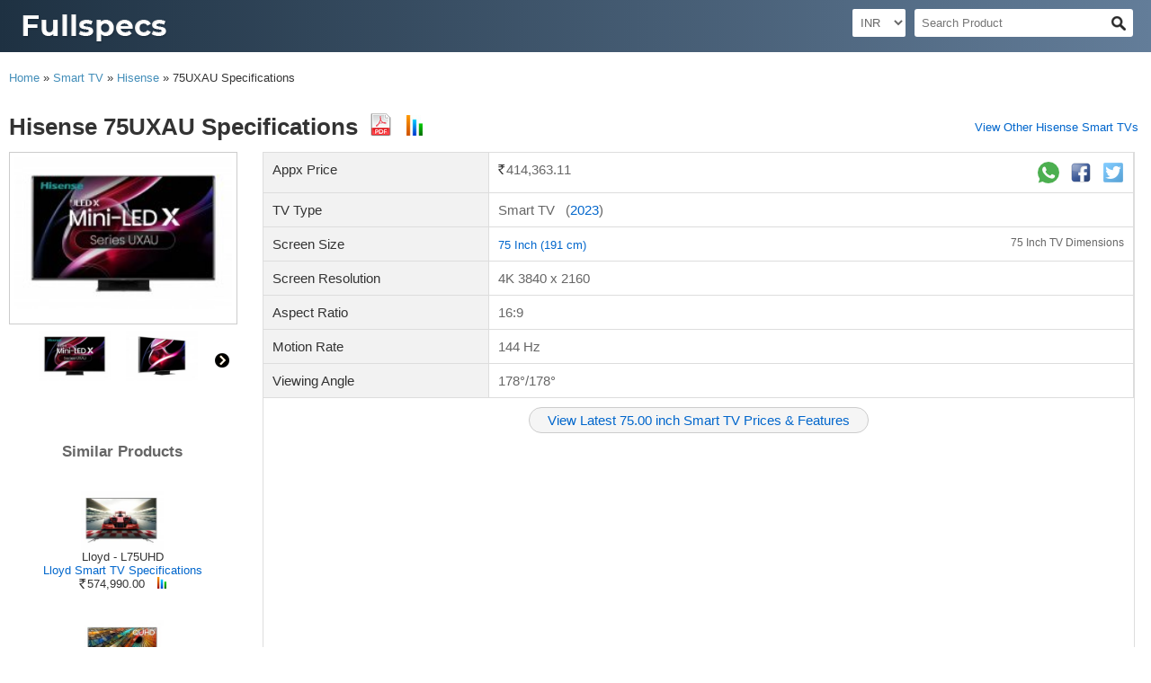

--- FILE ---
content_type: text/html; charset=UTF-8
request_url: https://fullspecs.net/smart-tv/hisense/75uxau-specifications/
body_size: 10534
content:
<!DOCTYPE html>
<html lang="en" xml:lang="en" xmlns="http://www.w3.org/1999/xhtml">
<head>
    <meta charset="UTF-8">
    <title>Hisense 75UXAU Specifications</title>
    <meta name="theme-color" content="#1F3243" />
    <meta name="robots" content="index,follow" />
    <meta name="description" content="View complete specifications of Hisense 75UXAU. Screen Resolution, Supported Video Formats, Supported Audio Formats, Viewing Angle, Price, e-Manual, etc.">
    <meta name="keywords" content="hisense, 75uxau, 75uxau, smart tv, user manual, screen size, screen resolution, usb, hdmi, motion rate, specifications">
    <link rel="canonical" href="https://fullspecs.net/smart-tv/hisense/75uxau-specifications/">	<!-- Define Canonical !-->
    <link rel="preload" href="/css/common.css?updated=24072020" as="style" onload="this.onload=null;this.rel='stylesheet'">
    <noscript><link rel="stylesheet" href="/css/common.css?updated=24072020" type="text/css"></noscript>
    <META id="viewport" name="viewport" content="width=device-width, user-scalable=1"/>
<link rel="alternate" href="https://www.fullspecs.net/" hreflang="en-def" />
<LINK rel="shortcut icon" href="/favicon.ico" type="image/x-icon">
<LINK href="/app-icons/apple-touch-icon.png" rel="apple-touch-icon">
<LINK href="/app-icons/apple-touch-icon-precomposed.png" rel="apple-touch-icon-precomposed">
<SCRIPT type="text/javascript" src="/js/jquery-3.4.1.min.js"></SCRIPT>
<SCRIPT>
$( window ).resize(function() {
	$('#viewport').attr('content', 'width=device-width, user-scalable=no');
});
</SCRIPT>
<SCRIPT>
  (function(i,s,o,g,r,a,m){i['GoogleAnalyticsObject']=r;i[r]=i[r]||function(){
  (i[r].q=i[r].q||[]).push(arguments)},i[r].l=1*new Date();a=s.createElement(o),
  m=s.getElementsByTagName(o)[0];a.async=1;a.src=g;m.parentNode.insertBefore(a,m)
  })(window,document,'script','//www.google-analytics.com/analytics.js','ga');
  ga('create', 'UA-9071604-6', 'fullspecs.net');
  ga('require', 'linkid', 'linkid.js');
  ga('send', 'pageview');
</SCRIPT>    <script type="text/javascript" defer src="/js/jquery.zoom.js"></script>
    <script type="text/javascript" defer src="/js/jquery.tinycarousel.min.js"></script>
    <style type="text/css">
    .dimensions-link{
        float: right;
    }
    .left-section{
        display: inline-block;
        float: left;
        width: 20%;
        margin-right: 30px;
        //background-color: #f00;
    }
    #ZoomImageDiv{
        display:inline-block;
        vertical-align:top;
        width:100%;
        max-width: 400px;
    }
    #Specs{
        display: inline-block;
        text-align: left;
        width: 77%;
    }
    #GoogleAdTvSpecs{
        width: 300px;
    }
    #GoogleAdTvSpecs div{
        width: 100%;
        height: 250px;
    }
    .mobile-only-ad{
        display: none;
    }
    .breadcrumbs{
        padding: 10px 0 15px 0;
    }
    @media screen and (max-width: 1024px){
        .left-section{
            width: 25%;
        }
        #Specs{
            width: 70%;
        }
    }
    @media screen and (max-width: 768px){
        .left-section{
            width: 100%;
            text-align: center;
        }
        #Specs{
            width: 100%;
        }
        .dimensions-link{
            float: none;
            display: block;
            margin-top: 15px;
        }
    }
    @media screen and (max-width: 499px){
        .breadcrumbs{
            display: none;
        }
        .left-section{
            width: 100%;
        }
        #Specs{
            width: 100%;
        }
        .specs_wrapper{
            text-align:center;
        }
        #Specs{
            width: 100%;
        }
        .desktop-only-ad{
            display: none;
        }
        .mobile-only-ad{
            display: block;
        }
    }
    @media screen and (max-width: 800px) and (min-width: 450px){
        #ZoomImageDiv{
            width: 100%;
        }
        .specs_wrapper{
            text-align:center;
        }
        #Specs{
            width: 100%;
        }
        .desktop-only-ad{
            display: none;
        }
        .mobile-only-ad{
            display: block;
        }
    }
    </style>
    <script type="text/javascript">
    $(document).ready(function(){
        $('#carousel').tinycarousel({ display: 1 });
        InitZoom();
    });
    $( window ).resize(function() {
    var winWidth= $( window ).width();
        setTimeout(function(){InitZoom();}, 2000);
    });
    function InitZoom()
    {
        var winWidth= $( window ).width();
        if(winWidth > 1000)
        {
            $('#zoom').css({'cursor':'crosshair'});
            $('#zoom').zoom({target: '#zoomedImg'});
        }
        else
        {
            $('#zoom').css({'cursor':'auto'});
            $('#zoom').zoom();
        }
    }
    function ChangeImage(s)
    {
        $('#zoom').html('<IMG src="'+ s +'">');
        InitZoom();
    }
    $(window).scroll(function() {
        var windscroll = $(window).scrollTop();
        if(windscroll > 500)
            $('#scrollToTopDiv').fadeIn(500);
        else
            $('#scrollToTopDiv').fadeOut(500);
    });
    </script>
    <script type="application/ld+json">
    {
        "@context" : "http://schema.org",
        "@type" : "Product",
        "name" : "Hisense 75UXAU Specifications",
        "image" : "https://fullspecs.net/images/products/thumbnails/5488_0_hisense-75uxau-d89c791d101e153dbc58b7e593213927.jpg",
        "description" : "View complete specifications of Hisense 75UXAU. Screen Resolution, Supported Video Formats, Supported Audio Formats, Viewing Angle, Price, e-Manual, etc.",
        "url" : "https://fullspecs.net/smart-tv/hisense/75uxau-specifications/",
        "brand" : {
            "@type" : "Brand",
            "name" : "Hisense"
        },
        "offers" : {
            "@type" : "Offer",
            "url" : "https://fullspecs.net/smart-tv/hisense/75uxau-specifications/",
            "price" : "414363.11",
            "priceCurrency" : "INR"
        }
    }
    </script>
    </head>
<body>
    <DIV id="dim" class="dim"></DIV>
<DIV id="alertDiv"><DIV class="alertHeader"><IMG alt="Alert Icon" src="/images/alert-icon.png" style="width:18px;height:15px;padding-bottom:3px" /> ALERT</DIV><DIV id="alertMessage"></DIV><DIV id="okDiv"><IMG alt="Ok Icon" class="pointer" src="/images/ok-button.png" width="53px" height="26px" onClick="CloseAlertBox('alertDiv')"></DIV></DIV>

<DIV class="headerDiv">
<TABLE align="center" cellpadding="10" cellspacing="0" width="99%">
<TR>
	<TD>
		<A href="/" class="brand_name">
            <img alt="FullSpecs.net Logo" src="/images/fullspecs-logo-new.png">
        </A>
    </TD>
	<TD valign="top">
		<TABLE align="right" cellpadding="0" cellspacing="0">
		<TR>
			<td>
				<form>
			        <select aria-label="Select Currency" class="lightSelect currency" name="currency" onchange="this.form.submit();" style="width:auto;">
			        			        	<option value="AUD">AUD</option>
			        				        	<option value="CAD">CAD</option>
			        				        	<option value="CNY">CNY</option>
			        				        	<option value="CZK">CZK</option>
			        				        	<option value="DKK">DKK</option>
			        				        	<option value="EUR">EUR</option>
			        				        	<option value="HKD">HKD</option>
			        				        	<option selected value="INR">INR</option>
			        				        	<option value="ILS">ILS</option>
			        				        	<option value="JPY">JPY</option>
			        				        	<option value="MYR">MYR</option>
			        				        	<option value="MXN">MXN</option>
			        				        	<option value="NPR">NPR</option>
			        				        	<option value="NZD">NZD</option>
			        				        	<option value="NOK">NOK</option>
			        				        	<option value="SGD">SGD</option>
			        				        	<option value="SEK">SEK</option>
			        				        	<option value="CHF">CHF</option>
			        				        	<option value="TWD">TWD</option>
			        				        	<option value="THB">THB</option>
			        				        	<option value="GBP">GBP</option>
			        				        	<option value="USD">USD</option>
			        				        </select>
			    </form>
			</td>
			<TD>
				<FORM method="get" onSubmit="return Validate(this)" action="/search.php">
					<TABLE align="right" cellpadding="0" cellspacing="0">
					<TR>
						<TD colspan="2" align="right">
						<DIV style="position:relative">
							<DIV id="SearchBoxDiv">
								<INPUT id="SearchBox" type="text" name="q" PLACEHOLDER="Search Product" value="">
							</DIV>
							<DIV style="display:inline-block;vertical-align:top;margin-top:5px">
								<INPUT class="pointer search-icon-pc" alt="Search" title="Search" type="submit" value="">
								<INPUT class="pointer search-icon-mobile" alt="Search" onClick="$('#SearchBoxDiv').fadeToggle(300)" title="Search" type="button" value="">
							</DIV>
						</DIV>
			            </TD>
					</TR>
					</TABLE>
				</FORM>
			</TD>
		</TR>
		</TABLE>
	</TD>			
</TR>
</TABLE>
</DIV>

<DIV id="compareDiv" style="display:none">
</DIV>

    <div class="boxShadow4px whiteBG" id="zoomedImg" style="left:340px;top:145px;width:60%;height:60%;position:absolute;display:none"></div>

    <div style="padding: 10px;">
        <div class="breadcrumbs">
            <A class="soothingBlue" href="/">Home</A>&nbsp;&raquo;&nbsp;<A class="soothingBlue" href="/smart-tv-specifications/">Smart TV</A>&nbsp;&raquo;&nbsp;<A class="soothingBlue" href="/hisense/smart-tv-specifications/">Hisense</A>&nbsp;&raquo;&nbsp;<SPAN>75UXAU Specifications</SPAN>        </div>
        <div class="TitleHeading-SpecsPage">
            <H1>Hisense 75UXAU Specifications</H1>
                            &nbsp;&nbsp;<A class="ViewManual" href="/smart-tv/hisense/75uxau-specifications/manual/" rel="nofollow" target="_blank"><IMG alt="PDF Icon" src="/images/pdf-icon.png" width="26px" height="26px" title="View / Download User Manual"></A>                &nbsp;&nbsp;
                <IMG alt="Compare Icon" class="pointer CompareImage desktopOnly" src="/images/compare-icon-big.jpg" onClick="ShowCompareDiv(5488, 5, 'add')" title="Add to Compare" width="18px" height="23px">
                <span><A href="/hisense/smart-tv-specifications/" class="blue normal other">View Other Hisense Smart TVs</A>&nbsp;</span>
                        </div>
        <div>
                    <div class="left-section">
                <div id="ZoomImageDiv">
                    <div id="zoom"><img alt="Hisense 75UXAU 75 Inch (191 cm) Smart TV" data-src="/images/products/5488_0_hisense-75uxau-d89c791d101e153dbc58b7e593213927.jpg" src="/images/products/thumbnails/5488_0_hisense-75uxau-d89c791d101e153dbc58b7e593213927.jpg" style="width:100%"></div>
                    <div>
                    <div id="carousel"><a class="buttons prev" href="#">left</a><div class="viewport"><ul class="overview"><LI><IMG alt="Hisense 75UXAU 75 Inch (191 cm) Smart TV" class="pointer" src="/images/products/thumbnails/5488_0_hisense-75uxau-d89c791d101e153dbc58b7e593213927.jpg" onmouseover="ChangeImage('/images/products/5488_0_hisense-75uxau-d89c791d101e153dbc58b7e593213927.jpg')" /></LI><LI><IMG alt="Hisense 75UXAU 75 Inch (191 cm) Smart TV" class="pointer" src="/images/products/thumbnails/5488_1_hisense-75uxau-832364d81adfb78aafbd6b833d914747.jpg" onmouseover="ChangeImage('/images/products/5488_1_hisense-75uxau-832364d81adfb78aafbd6b833d914747.jpg')" /></LI><LI><IMG alt="Hisense 75UXAU 75 Inch (191 cm) Smart TV" class="pointer" src="/images/products/thumbnails/5488_2_hisense-75uxau-a7d03ffedb2284b7718bbc5f2b28fb67.jpg" onmouseover="ChangeImage('/images/products/5488_2_hisense-75uxau-a7d03ffedb2284b7718bbc5f2b28fb67.jpg')" /></LI><LI><IMG alt="Hisense 75UXAU 75 Inch (191 cm) Smart TV" class="pointer" src="/images/products/thumbnails/5488_3_hisense-75uxau-627e0ed037a7a4502e78d54078f06ada.jpg" onmouseover="ChangeImage('/images/products/5488_3_hisense-75uxau-627e0ed037a7a4502e78d54078f06ada.jpg')" /></LI><LI><IMG alt="Hisense 75UXAU 75 Inch (191 cm) Smart TV" class="pointer" src="/images/products/thumbnails/5488_4_hisense-75uxau-353eff0326d68de62641ec144ab92678.jpg" onmouseover="ChangeImage('/images/products/5488_4_hisense-75uxau-353eff0326d68de62641ec144ab92678.jpg')" /></LI><LI><IMG alt="Hisense 75UXAU 75 Inch (191 cm) Smart TV" class="pointer" src="/images/products/thumbnails/5488_1_hisense-75uxau-c91555a0dd033ddb8990bc36e36f1498.jpg" onmouseover="ChangeImage('/images/products/5488_1_hisense-75uxau-c91555a0dd033ddb8990bc36e36f1498.jpg')" /></LI><LI><IMG alt="Hisense 75UXAU 75 Inch (191 cm) Smart TV" class="pointer" src="/images/products/thumbnails/5488_0_hisense-75uxau-57e164f0963ec8d9eadd3ce326bbd71a.jpg" onmouseover="ChangeImage('/images/products/5488_0_hisense-75uxau-57e164f0963ec8d9eadd3ce326bbd71a.jpg')" /></LI></ul></div><a class="buttons next" href="#">right</a></div>                    </div>
                                    <div id="SimilarProductsDiv">
                        <div class="alignCenter" style="padding:50px 0 5px 0">
                            <h2 class="font17 gray">Similar Products</h2>
                        </div>
                                            <div class="similar-product" style="margin: 10px 0;padding:10px; text-align: center;">
                            <A href="/smart-tv/lloyd/l75uhd-specifications/">
                                <IMG data-src-url="/images/products/thumbnails/911_0_lloyd-l75uhd-e4c236d06e862782ecfe6b2f9ca58e8d.jpg" alt="Lloyd L75UHD" title="Lloyd L75UHD" width="40%"></A><BR>
                                <A class="font13" href="/smart-tv/lloyd/l75uhd-specifications/" title="Lloyd L75UHD Full Specifications">Lloyd - L75UHD</A><BR>
                                <A href="/lloyd/smart-tv-specifications/" class="blue font13">Lloyd Smart TV Specifications</A><BR><span class="WebRupee font15">Rs.</span>574,990.00                                <SPAN class="pointer" onClick="ShowCompareDiv('911', '5', 'add')" style="margin-left:10px"><IMG alt="Compare Icon" src="/images/compare-icon.jpg" style="margin-bottom:5px" title="Add to Compare" width="10px"></SPAN>
                        </div>
                                                <div class="similar-product" style="margin: 10px 0;padding:10px; text-align: center;">
                            <A href="/android-tv/tcl/75p715-specifications/">
                                <IMG data-src-url="/images/products/thumbnails/1241_0_tcl-75p715-040ee819123880acd63cfb6ef2abf1a8.jpg" alt="TCL 75P715" title="TCL 75P715" width="40%"></A><BR>
                                <A class="font13" href="/android-tv/tcl/75p715-specifications/" title="TCL 75P715 Full Specifications">TCL - 75P715</A><BR>
                                <A href="/tcl/android-tv-specifications/" class="blue font13">TCL Android TV Specifications</A><BR><span class="WebRupee font15">Rs.</span>150,000.00                                <SPAN class="pointer" onClick="ShowCompareDiv('1241', '12', 'add')" style="margin-left:10px"><IMG alt="Compare Icon" src="/images/compare-icon.jpg" style="margin-bottom:5px" title="Add to Compare" width="10px"></SPAN>
                        </div>
                                                <div class="similar-product" style="margin: 10px 0;padding:10px; text-align: center;">
                            <A href="/android-tv/sony/kd-75x9500h-specifications/">
                                <IMG data-src-url="/images/products/thumbnails/1269_4_sony-kd-75x9500h-625f03cc96ed9e0a8fb2a414d155e19e.jpg" alt="Sony KD-75X9500H" title="Sony KD-75X9500H" width="40%"></A><BR>
                                <A class="font13" href="/android-tv/sony/kd-75x9500h-specifications/" title="Sony KD-75X9500H Full Specifications">Sony - KD-75X9500H</A><BR>
                                <A href="/sony/android-tv-specifications/" class="blue font13">Sony Android TV Specifications</A><BR><span class="WebRupee font15">Rs.</span>549,900.00                                <SPAN class="pointer" onClick="ShowCompareDiv('1269', '12', 'add')" style="margin-left:10px"><IMG alt="Compare Icon" src="/images/compare-icon.jpg" style="margin-bottom:5px" title="Add to Compare" width="10px"></SPAN>
                        </div>
                                                <div class="similar-product" style="margin: 10px 0;padding:10px; text-align: center;">
                            <A href="/android-tv/sony/kd-75x9500g-specifications/">
                                <IMG data-src-url="/images/products/thumbnails/1272_3_sony-kd-75x9500g-2ca9ffd095c576785c933ea39dca2b89.jpg" alt="Sony KD-75X9500G" title="Sony KD-75X9500G" width="40%"></A><BR>
                                <A class="font13" href="/android-tv/sony/kd-75x9500g-specifications/" title="Sony KD-75X9500G Full Specifications">Sony - KD-75X9500G</A><BR>
                                <A href="/sony/android-tv-specifications/" class="blue font13">Sony Android TV Specifications</A><BR><span class="WebRupee font15">Rs.</span>549,900.00                                <SPAN class="pointer" onClick="ShowCompareDiv('1272', '12', 'add')" style="margin-left:10px"><IMG alt="Compare Icon" src="/images/compare-icon.jpg" style="margin-bottom:5px" title="Add to Compare" width="10px"></SPAN>
                        </div>
                                                <div class="similar-product" style="margin: 10px 0;padding:10px; text-align: center;">
                            <A href="/android-tv/tcl/75c815-specifications/">
                                <IMG data-src-url="/images/products/thumbnails/1280_0_tcl-75c815-ecb772539bafa0f1c111558b63168c7e.jpg" alt="TCL 75C815" title="TCL 75C815" width="40%"></A><BR>
                                <A class="font13" href="/android-tv/tcl/75c815-specifications/" title="TCL 75C815 Full Specifications">TCL - 75C815</A><BR>
                                <A href="/tcl/android-tv-specifications/" class="blue font13">TCL Android TV Specifications</A><BR><span class="WebRupee font15">Rs.</span>149,990.00                                <SPAN class="pointer" onClick="ShowCompareDiv('1280', '12', 'add')" style="margin-left:10px"><IMG alt="Compare Icon" src="/images/compare-icon.jpg" style="margin-bottom:5px" title="Add to Compare" width="10px"></SPAN>
                        </div>
                                            </div>
                                    </div>
            </div>

            <div id="Specs">
                <TABLE align="center" cellpadding="0" cellspacing="0" class="grayBG" width="100%">
                    <tr>
                        <td colspan="2" style="padding:0;">
                        <TABLE class="font15 gray specsTable" cellpadding="10" cellspacing="1" width="100%">
                        <tr>
                            <td class="lightGrayBG black3 specsTableLeftCol">Appx Price</td>
                            <td class="whiteBG">
                                <span class="WebRupee font15">Rs.</span>414,363.11                                                            <div style="float: right;">
                                    <a href="https://wa.me/?text=Found+this+amazing+site+to+read+full+specifications+of+Hisense+75UXAU.%0A%0Ahttps%3A%2F%2Ffullspecs.net%2Fsmart-tv%2Fhisense%2F75uxau-specifications%2F" target="_blank">
                                        <img alt="WhatsApp Icon" src="/images/whatsapp.png">
                                    </a>
                                    &nbsp;
                                    <a href="https://www.facebook.com/sharer/sharer.php?u=https%3A%2F%2Ffullspecs.net%2Fsmart-tv%2Fhisense%2F75uxau-specifications%2F" target="_blank">
                                        <img alt="Facebook Icon" src="/images/facebook.png">
                                    </a>
                                    &nbsp;
                                    <a href="https://twitter.com/home?status=https%3A%2F%2Ffullspecs.net%2Fsmart-tv%2Fhisense%2F75uxau-specifications%2F" target="_blank">
                                        <img alt="Twitter Icon" src="/images/twitter.png">
                                    </a>
                                </div>
                            </td>
                        </tr>
                        <tr>
                            <td class="lightGrayBG black3">TV Type</td>
                            <td class="whiteBG">
                                Smart TV                                &nbsp;&nbsp;(<a class="font15 blue" title="Launched in 2023" href="/75-inch-televisions/launched-in/2023/">2023</a>)
                            </td>
                        </tr>
                        <tr>
                            <td class="lightGrayBG black3">Screen Size</td>
                            <td class="whiteBG">
                                <a class="blue" title="Browse All Hisense 75 Inch (191 cm) Smart TVs" href="/hisense/75.00-inch/smart-tv-specifications/">75 Inch (191 cm)</a>
                                <a class="gray font12 dimensions-link" href="/75-inch-tv/dimensions/" title="75 Inch TV Dimensions">75 Inch TV Dimensions</a>
                            </td>
                        </tr>
                        <tr>
                            <td class="lightGrayBG black3">Screen Resolution</td>
                            <td class="whiteBG">4K 3840 x 2160</td>
                        </tr>
                        <tr>
                            <td class="lightGrayBG black3">Aspect Ratio</td>
                            <td class="whiteBG">16:9</td>
                        </tr>
                        <tr>
                            <td class="lightGrayBG black3">Motion Rate</td>
                            <td class="whiteBG">144 Hz</td>
                        </tr>
                        <tr>
                            <td class="lightGrayBG black3">Viewing Angle</td>
                            <td class="whiteBG">178°/178°</td>
                        </tr>
                        <tr>
                            <td class="whiteBG black alignCenter" colspan="3">
                                <a class="blue font15" href="/latest/75-inch/smart-tv/prices-features/" style="display: inline-block;border:#ccc solid 1px; border-radius: 15px; background-color: #f5f5f5; padding:5px 20px;">
                                    View Latest 75.00 inch Smart TV Prices & Features
                                </a>
                                <div class="fsGoogleAds" style="margin:15px 0;"></div>
                            </td>
                        </tr>
                                            <tr><td class="bold whiteBG font15" colspan="3"><h3>USB Features</h3></td></tr>
                                                    <tr>
                                <td class="lightGrayBG black3">USB Version</td>
                                <td class="whiteBG" colspan="2">3.0</td>
                            </tr>
                                                        <tr>
                                <td class="lightGrayBG black3">Supported Audio Formats</td>
                                <td class="whiteBG" colspan="2">WMA, WMV, MP4, FLAC, MP2, MP3</td>
                            </tr>
                                                        <tr>
                                <td class="lightGrayBG black3">Supported Video Formats</td>
                                <td class="whiteBG" colspan="2">AVI, WMV, MP4, MOV, 3GP, MKV, MPG, MPEG, VOB, FLV, WebM, OGM</td>
                            </tr>
                                                        <tr>
                                <td class="lightGrayBG black3">Supported Picture Formats</td>
                                <td class="whiteBG" colspan="2">JPEG, BMP, PNG, GIF</td>
                            </tr>
                                                    <tr>
                            <td class="bold whiteBG font15" colspan="3">
                                <h3>Other Video Features</h3>
                            </td>
                        </tr>
                                            <tr>
                            <td class="lightGrayBG black3">Backlight</td>
                            <td class="whiteBG" colspan="2">4K UHD DLED Mini-LED X ULED</td>
                        </tr>
                                                <tr>
                            <td class="lightGrayBG black3">HDR10</td>
                            <td class="whiteBG" colspan="2">Yes</td>
                        </tr>
                                                <tr>
                            <td class="lightGrayBG black3">HDR10+</td>
                            <td class="whiteBG" colspan="2">Yes</td>
                        </tr>
                                                <tr>
                            <td class="lightGrayBG black3">4K Upscaling</td>
                            <td class="whiteBG" colspan="2">Yes</td>
                        </tr>
                                                <tr>
                            <td class="lightGrayBG black3">AI Technology</td>
                            <td class="whiteBG" colspan="2">Yes</td>
                        </tr>
                                                <tr>
                            <td class="lightGrayBG black3">Dolby Vision IQ</td>
                            <td class="whiteBG" colspan="2">Yes</td>
                        </tr>
                                                <tr>
                            <td class="lightGrayBG black3">Dynamic X-Display</td>
                            <td class="whiteBG" colspan="2">Yes</td>
                        </tr>
                                                <tr>
                            <td class="lightGrayBG black3">Quantum Dot Colour</td>
                            <td class="whiteBG" colspan="2">Yes</td>
                        </tr>
                                                <tr>
                            <td class="lightGrayBG black3">Dynamic Tone Mapping</td>
                            <td class="whiteBG" colspan="2">Yes</td>
                        </tr>
                                                <tr>
                            <td class="lightGrayBG black3">Peak Brightness</td>
                            <td class="whiteBG" colspan="2">1500 Nits</td>
                        </tr>
                                                <tr>
                            <td class="lightGrayBG black3">Panel Bit Depth</td>
                            <td class="whiteBG" colspan="2">8Bit + FRC</td>
                        </tr>
                                                <tr>
                            <td class="lightGrayBG black3">Picture Engine</td>
                            <td class="whiteBG" colspan="2">Quad Core ( Hi View Engine )</td>
                        </tr>
                                                <tr>
                            <td class="lightGrayBG black3">Decoder</td>
                            <td class="whiteBG" colspan="2">HEVC ( H.265 ), H.264, MPEG4, MPEG2</td>
                        </tr>
                                                <TR>
                            <TD class="bold whiteBG font15" colspan="3">
                            <div class="fsGoogleAds" data-slot-id="8508020804" style="margin-bottom:15px"></div>
                            <h3>Other Audio Features</h3></TD>
                        </TR>
                                            <tr>
                            <td class="lightGrayBG black3">Sound Output ( RMS )</td>
                            <td class="whiteBG" colspan="2">2 X 15 W + 2 X 8 W + 20 W + 2 X 8 W</td>
                        </tr>
                                                <tr>
                            <td class="lightGrayBG black3">Dolby Atmos</td>
                            <td class="whiteBG" colspan="2">Yes</td>
                        </tr>
                                                <tr>
                            <td class="lightGrayBG black3">User Equaliser</td>
                            <td class="whiteBG" colspan="2">Yes</td>
                        </tr>
                                                <tr>
                            <td class="lightGrayBG black3">CineStage X 4.1.2 Surround</td>
                            <td class="whiteBG" colspan="2">Yes</td>
                        </tr>
                                                <tr><td class="bold whiteBG font15" colspan="3"><h3>Connectivity Options</h3></td></tr>
                                                    <tr>
                                <td class="lightGrayBG black3">HDMI 2.1 + 2.0</td>
                                <td class="whiteBG" colspan="2">4 ( HDMI2.0 X 2 ALLM, VRR / 2.1 X 1 eARC, ALLM, VRR, 4K@144Hz / 2.1 X ALLM, VRR, 4K@144Hz )</td>
                            </tr>
                                                        <tr>
                                <td class="lightGrayBG black3">USB 3.0 + 2.0</td>
                                <td class="whiteBG" colspan="2">2 ( 3.0 X 1, 2.0 X 1 )</td>
                            </tr>
                                                        <tr>
                                <td class="lightGrayBG black3">Bluetooth 5.0</td>
                                <td class="whiteBG" colspan="2">Yes</td>
                            </tr>
                                                        <tr>
                                <td class="lightGrayBG black3">Ethernet / LAN</td>
                                <td class="whiteBG" colspan="2">Yes</td>
                            </tr>
                                                        <tr>
                                <td class="lightGrayBG black3">Headphone Out</td>
                                <td class="whiteBG" colspan="2">Yes</td>
                            </tr>
                                                        <tr>
                                <td class="lightGrayBG black3">Anyview Stream</td>
                                <td class="whiteBG" colspan="2">Yes</td>
                            </tr>
                                                        <tr>
                                <td class="lightGrayBG black3">Composite In ( AV )</td>
                                <td class="whiteBG" colspan="2">Yes</td>
                            </tr>
                                                        <tr>
                                <td class="lightGrayBG black3">Wi-Fi</td>
                                <td class="whiteBG" colspan="2">IEEE 802.11 a/b/g/n/ac/ax ( WiFi6E )</td>
                            </tr>
                                                    <tr><td class="bold whiteBG font15" colspan="3"><h3>Smart TV Features</h3></td></tr>
                                                    <tr>
                                <td class="lightGrayBG black3">Operating System</td>
                                <td class="whiteBG" colspan="2">VIDAA U7</td>
                            </tr>
                                                        <tr>
                                <td class="lightGrayBG black3">CPU</td>
                                <td class="whiteBG" colspan="2">Quad Core</td>
                            </tr>
                                                        <tr>
                                <td class="lightGrayBG black3">Amazon Alexa</td>
                                <td class="whiteBG" colspan="2">Yes</td>
                            </tr>
                                                        <tr>
                                <td class="lightGrayBG black3">Freeview Plus</td>
                                <td class="whiteBG" colspan="2">Yes</td>
                            </tr>
                                                        <tr>
                                <td class="lightGrayBG black3">UHD 4K Streaming</td>
                                <td class="whiteBG" colspan="2">Yes</td>
                            </tr>
                                                        <tr>
                                <td class="lightGrayBG black3">Hands-Free Voice Control</td>
                                <td class="whiteBG" colspan="2">Yes</td>
                            </tr>
                                                        <tr>
                                <td class="lightGrayBG black3">Go hands-Free With Google Assistant</td>
                                <td class="whiteBG" colspan="2">Yes</td>
                            </tr>
                                                        <tr>
                                <td class="lightGrayBG black3">Apple Airplay &cApple Home</td>
                                <td class="whiteBG" colspan="2">Yes</td>
                            </tr>
                                                        <tr>
                                <td class="lightGrayBG black3">Streaming Video On Demand</td>
                                <td class="whiteBG" colspan="2">Yes</td>
                            </tr>
                                                        <tr>
                                <td class="lightGrayBG black3">Web Browser</td>
                                <td class="whiteBG" colspan="2">Odin</td>
                            </tr>
                                                        <tr>
                                <td class="lightGrayBG black3">Streaming Apps</td>
                                <td class="whiteBG" colspan="2">9Now, ABC iView, Amazon Prime, Apple TV+, Binge, Disney+, Foxtel Now, Kayo, Netflix, SBS On Demand, Stan, YouTube</td>
                            </tr>
                                                    <TR>
                            <TD class="bold whiteBG font15" colspan="3">
                                <div class="fsGoogleAds" style="margin-bottom:15px"></div>
                                <h3>Other Features</h3>                            </TD>
                        </TR>
                                                <tr>
                                <td class="lightGrayBG black3">Design</td>
                                <td class="whiteBG" colspan="2">Bezel-Less Design</td>
                            </tr>
                                                        <tr>
                                <td class="lightGrayBG black3">Front Colour</td>
                                <td class="whiteBG" colspan="2">Black</td>
                            </tr>
                                                        <tr>
                                <td class="lightGrayBG black3">Hotel TV</td>
                                <td class="whiteBG" colspan="2">Yes</td>
                            </tr>
                                                        <tr>
                                <td class="lightGrayBG black3">AI Sports Mode</td>
                                <td class="whiteBG" colspan="2">Yes</td>
                            </tr>
                                                        <tr>
                                <td class="lightGrayBG black3">Parental Control</td>
                                <td class="whiteBG" colspan="2">Yes</td>
                            </tr>
                                                        <tr>
                                <td class="lightGrayBG black3">FreeSync Premium</td>
                                <td class="whiteBG" colspan="2">Yes</td>
                            </tr>
                                                        <tr>
                                <td class="lightGrayBG black3">144Hz Game Mode Pro</td>
                                <td class="whiteBG" colspan="2">Yes</td>
                            </tr>
                                                        <tr>
                                <td class="lightGrayBG black3">Variable Refresh Rate ( VRR )</td>
                                <td class="whiteBG" colspan="2">Yes</td>
                            </tr>
                                                        <tr>
                                <td class="lightGrayBG black3">Auto Low Latency Mode ( ALLM )</td>
                                <td class="whiteBG" colspan="2">Yes</td>
                            </tr>
                                                        <tr>
                                <td class="lightGrayBG black3">TÜV Rheinland User Data Protection Certification</td>
                                <td class="whiteBG" colspan="2">Yes</td>
                            </tr>
                                                        <tr>
                                <td class="lightGrayBG black3">Energy Ratings</td>
                                <td class="whiteBG" colspan="2">4 Stars</td>
                            </tr>
                                                        <tr>
                                <td class="lightGrayBG black3">EPG</td>
                                <td class="whiteBG" colspan="2">7 Days For All Services</td>
                            </tr>
                                                        <tr>
                                <td class="lightGrayBG black3">Digital & Analog Tuner</td>
                                <td class="whiteBG" colspan="2">DVB-T / T2 + C + S / S2</td>
                            </tr>
                                                        <tr>
                                <td class="lightGrayBG black3">Media Player</td>
                                <td class="whiteBG" colspan="2">Yes ( Video, Audio, Picture )</td>
                            </tr>
                                                    <tr><td class="bold whiteBG font15" colspan="3"><h3>General Specifications</h3></td></tr>
                                                    <tr>
                                <td class="lightGrayBG black3">Power Supply</td>
                                <td class="whiteBG" colspan="2">AC100V~240V</td>
                            </tr>
                                                        <tr>
                                <td class="lightGrayBG black3">Power Consumption</td>
                                <td class="whiteBG" colspan="2">719 kWh Per Year</td>
                            </tr>
                                                        <tr>
                                <td class="lightGrayBG black3">Power Consumption Standby</td>
                                <td class="whiteBG" colspan="2">≤0.5 W</td>
                            </tr>
                                                        <tr>
                                <td class="lightGrayBG black3">Weight Without Stand</td>
                                <td class="whiteBG" colspan="2">39.4 Kg</td>
                            </tr>
                                                        <tr>
                                <td class="lightGrayBG black3">Weight With Stand</td>
                                <td class="whiteBG" colspan="2">47.4 Kg</td>
                            </tr>
                                                        <tr>
                                <td class="lightGrayBG black3">Weight Packaged</td>
                                <td class="whiteBG" colspan="2">62.5 Kg</td>
                            </tr>
                                                        <tr>
                                <td class="lightGrayBG black3">Wall Mount Dimensions</td>
                                <td class="whiteBG" colspan="2">600 mm X 400 mm</td>
                            </tr>
                                                    <tr><td class="bold whiteBG font15" colspan="3"><h3>Supplied Accessories</h3></td></tr>
                                                    <tr>
                                <td class="lightGrayBG black3">Remote Control</td>
                                <td class="whiteBG" colspan="2">ERF2R36H / ERF6N64</td>
                            </tr>
                                                        <tr>
                                <td class="lightGrayBG black3">2 X AAA Batteries</td>
                                <td class="whiteBG" colspan="2">Yes</td>
                            </tr>
                                                        <tr>
                                <td class="lightGrayBG black3">User Manual</td>
                                <td class="whiteBG" colspan="2">Yes</td>
                            </tr>
                                                        <tr>
                                <td class="lightGrayBG black3">Quick Set Up Guide</td>
                                <td class="whiteBG" colspan="2">Yes</td>
                            </tr>
                                                    </TABLE>    
                        </td>
                    </tr>
                </TABLE>
                <div class="ExternalURL-SpecsPage" style="padding-top:10px">
                    <A class="blue" href="https://hisense.com.au/product/75-uled-x-mini-led-x-series-uxau/" target="_blank">View <b>Hisense 75UXAU</b> on Hisense Website</A>
                </div>
                        </div>
                    </div>
        <div class="SpecsPageBottomAd fsGoogleAds"></div>
    </div>

    <TABLE width="100%">
    <TR>
	<TD style="padding-top:20px">
		<TABLE cellpadding="5" cellspacing="0" width="100%" style="border-top:#999 solid 1px;background-color:#eeeeee;padding-bottom:20px">
			<TR>
				<TD>
					<TABLE class="font12 footerLinks" align="center" cellpadding="0" cellspacing="0" width="98%">
					<TR>
						<TD class="lineHeight font12" colspan="2" style="padding:10px 0 0 0"><B>Speakers by Brand: </B>
						<A class="gray font12" href="/acwo/speakers/" title="Specifications of ACwO Speakers">ACwO</A> <span class="gray font13">|</span> <A class="gray font12" href="/aiwa/speakers/" title="Specifications of Aiwa Speakers">Aiwa</A> <span class="gray font13">|</span> <A class="gray font12" href="/ampere/speakers/" title="Specifications of Ampere Speakers">Ampere</A> <span class="gray font13">|</span> <A class="gray font12" href="/apple/speakers/" title="Specifications of Apple Speakers">Apple</A> <span class="gray font13">|</span> <A class="gray font12" href="/bang-olufsen/speakers/" title="Specifications of Bang & Olufsen Speakers">Bang & Olufsen</A> <span class="gray font13">|</span> <A class="gray font12" href="/beatsbydre/speakers/" title="Specifications of Beatsbydre Speakers">Beatsbydre</A> <span class="gray font13">|</span> <A class="gray font12" href="/blaupunkt/speakers/" title="Specifications of Blaupunkt Speakers">Blaupunkt</A> <span class="gray font13">|</span> <A class="gray font12" href="/boat/speakers/" title="Specifications of boAt Speakers">boAt</A> <span class="gray font13">|</span> <A class="gray font12" href="/bose/speakers/" title="Specifications of Bose Speakers">Bose</A> <span class="gray font13">|</span> <A class="gray font12" href="/bowers-wilkins/speakers/" title="Specifications of Bowers & Wilkins Speakers">Bowers & Wilkins</A> <span class="gray font13">|</span> <A class="gray font12" href="/cellecor/speakers/" title="Specifications of Cellecor Speakers">Cellecor</A> <span class="gray font13">|</span> <A class="gray font12" href="/compaq/speakers/" title="Specifications of Compaq Speakers">Compaq</A> <span class="gray font13">|</span> <A class="gray font12" href="/dyanora/speakers/" title="Specifications of Dyanora Speakers">Dyanora</A> <span class="gray font13">|</span> <A class="gray font12" href="/elista/speakers/" title="Specifications of Elista Speakers">Elista</A> <span class="gray font13">|</span> <A class="gray font12" href="/fd/speakers/" title="Specifications of F&D Speakers">F&D</A> <span class="gray font13">|</span> <A class="gray font12" href="/foxsky/speakers/" title="Specifications of Foxsky Speakers">Foxsky</A> <span class="gray font13">|</span> <A class="gray font12" href="/govo/speakers/" title="Specifications of GOVO Speakers">GOVO</A> <span class="gray font13">|</span> <A class="gray font12" href="/hisense/speakers/" title="Specifications of Hisense Speakers">Hisense</A> <span class="gray font13">|</span> <A class="gray font12" href="/jbl/speakers/" title="Specifications of JBL Speakers">JBL</A> <span class="gray font13">|</span> <A class="gray font12" href="/kef/speakers/" title="Specifications of KEF Speakers">KEF</A> <span class="gray font13">|</span> <A class="gray font12" href="/krisons/speakers/" title="Specifications of Krisons Speakers">Krisons</A> <span class="gray font13">|</span> <A class="gray font12" href="/lg/speakers/" title="Specifications of LG Speakers">LG</A> <span class="gray font13">|</span> <A class="gray font12" href="/madrabbit/speakers/" title="Specifications of MadRabbit Speakers">MadRabbit</A> <span class="gray font13">|</span> <A class="gray font12" href="/marshall/speakers/" title="Specifications of Marshall Speakers">Marshall</A> <span class="gray font13">|</span> <A class="gray font12" href="/mi/speakers/" title="Specifications of Mi Speakers">Mi</A> <span class="gray font13">|</span> <A class="gray font12" href="/philips/speakers/" title="Specifications of Philips Speakers">Philips</A> <span class="gray font13">|</span> <A class="gray font12" href="/positive-grid/speakers/" title="Specifications of Positive Grid Speakers">Positive Grid</A> <span class="gray font13">|</span> <A class="gray font12" href="/ptron/speakers/" title="Specifications of pTron Speakers">pTron</A> <span class="gray font13">|</span> <A class="gray font12" href="/samsung/speakers/" title="Specifications of Samsung Speakers">Samsung</A> <span class="gray font13">|</span> <A class="gray font12" href="/scosche/speakers/" title="Specifications of Scosche Speakers">Scosche</A> <span class="gray font13">|</span> <A class="gray font12" href="/sennheiser/speakers/" title="Specifications of Sennheiser Speakers">Sennheiser</A> <span class="gray font13">|</span> <A class="gray font12" href="/skullcandy/speakers/" title="Specifications of Skullcandy Speakers">Skullcandy</A> <span class="gray font13">|</span> <A class="gray font12" href="/sonos/speakers/" title="Specifications of Sonos Speakers">Sonos</A> <span class="gray font13">|</span> <A class="gray font12" href="/sony/speakers/" title="Specifications of Sony Speakers">Sony</A> <span class="gray font13">|</span> <A class="gray font12" href="/soundcore/speakers/" title="Specifications of Soundcore Speakers">Soundcore</A> <span class="gray font13">|</span> <A class="gray font12" href="/tcl/speakers/" title="Specifications of TCL Speakers">TCL</A> <span class="gray font13">|</span> <A class="gray font12" href="/toreto/speakers/" title="Specifications of Toreto Speakers">Toreto</A> <span class="gray font13">|</span> <A class="gray font12" href="/tribit/speakers/" title="Specifications of Tribit Speakers">Tribit</A> <span class="gray font13">|</span> <A class="gray font12" href="/ultimate-ears/speakers/" title="Specifications of Ultimate Ears Speakers">Ultimate Ears</A> <span class="gray font13">|</span> <A class="gray font12" href="/unix/speakers/" title="Specifications of Unix Speakers">Unix</A> <span class="gray font13">|</span> <A class="gray font12" href="/victrola/speakers/" title="Specifications of Victrola Speakers">Victrola</A> <span class="gray font13">|</span> <A class="gray font12" href="/vizio/speakers/" title="Specifications of Vizio Speakers">Vizio</A> <span class="gray font13">|</span> <A class="gray font12" href="/zebronics/speakers/" title="Specifications of Zebronics Speakers">Zebronics</A>						</TD>
					</TR>
					<TR>
						<TD class="lineHeight" colspan="2" style="padding:10px 0 0 0"><B>Speakers by Category: </B>
						<A class="gray font12" href="/bluetooth-speaker-specifications/" title="Specifications of Bluetooth Speaker Specifications">Bluetooth Speaker Specifications</A> <span class="gray font13">|</span> <A class="gray font12" href="/wired-speakers/" title="Specifications of Wired Speakers">Wired Speakers</A> <span class="gray font13">|</span> <A class="gray font12" href="/home-theatre-speaker-specifications/" title="Specifications of Home Theatre Speaker Specifications">Home Theatre Speaker Specifications</A> <span class="gray font13">|</span> <A class="gray font12" href="/wifi-speakers/" title="Specifications of Wifi Speakers">Wifi Speakers</A>						</TD>
					</TR>
					<TR>
						<TD class="lineHeight font12" colspan="2" style="padding:10px 0 0 0"><B>Headphones by Brand: </B>
						<A class="gray font12" href="/acwo/headphones/" title="Specifications of ACwO Headphones">ACwO</A> <span class="gray font13">|</span> <A class="gray font12" href="/aiwa/headphones/" title="Specifications of Aiwa Headphones">Aiwa</A> <span class="gray font13">|</span> <A class="gray font12" href="/apple/headphones/" title="Specifications of Apple Headphones">Apple</A> <span class="gray font13">|</span> <A class="gray font12" href="/audio-technica/headphones/" title="Specifications of Audio Technica Headphones">Audio Technica</A> <span class="gray font13">|</span> <A class="gray font12" href="/beats/headphones/" title="Specifications of Beats Headphones">Beats</A> <span class="gray font13">|</span> <A class="gray font12" href="/beatsbydre/headphones/" title="Specifications of Beatsbydre Headphones">Beatsbydre</A> <span class="gray font13">|</span> <A class="gray font12" href="/beyerdynamic/headphones/" title="Specifications of Beyerdynamic Headphones">Beyerdynamic</A> <span class="gray font13">|</span> <A class="gray font12" href="/blaupunkt/headphones/" title="Specifications of Blaupunkt Headphones">Blaupunkt</A> <span class="gray font13">|</span> <A class="gray font12" href="/boat/headphones/" title="Specifications of boAt Headphones">boAt</A> <span class="gray font13">|</span> <A class="gray font12" href="/bowers-wilkins/headphones/" title="Specifications of Bowers & Wilkins Headphones">Bowers & Wilkins</A> <span class="gray font13">|</span> <A class="gray font12" href="/cellecor/headphones/" title="Specifications of Cellecor Headphones">Cellecor</A> <span class="gray font13">|</span> <A class="gray font12" href="/cleer-audio/headphones/" title="Specifications of Cleer Audio Headphones">Cleer Audio</A> <span class="gray font13">|</span> <A class="gray font12" href="/denon/headphones/" title="Specifications of Denon Headphones">Denon</A> <span class="gray font13">|</span> <A class="gray font12" href="/fd/headphones/" title="Specifications of F&D Headphones">F&D</A> <span class="gray font13">|</span> <A class="gray font12" href="/foxsky/headphones/" title="Specifications of Foxsky Headphones">Foxsky</A> <span class="gray font13">|</span> <A class="gray font12" href="/govo/headphones/" title="Specifications of GOVO Headphones">GOVO</A> <span class="gray font13">|</span> <A class="gray font12" href="/harman-kardon/headphones/" title="Specifications of Harman Kardon Headphones">Harman Kardon</A> <span class="gray font13">|</span> <A class="gray font12" href="/hp/headphones/" title="Specifications of HP Headphones">HP</A> <span class="gray font13">|</span> <A class="gray font12" href="/jbl/headphones/" title="Specifications of JBL Headphones">JBL</A> <span class="gray font13">|</span> <A class="gray font12" href="/kef/headphones/" title="Specifications of KEF Headphones">KEF</A> <span class="gray font13">|</span> <A class="gray font12" href="/klipsch/headphones/" title="Specifications of Klipsch Headphones">Klipsch</A> <span class="gray font13">|</span> <A class="gray font12" href="/koss/headphones/" title="Specifications of Koss Headphones">Koss</A> <span class="gray font13">|</span> <A class="gray font12" href="/krisons/headphones/" title="Specifications of Krisons Headphones">Krisons</A> <span class="gray font13">|</span> <A class="gray font12" href="/lg/headphones/" title="Specifications of LG Headphones">LG</A> <span class="gray font13">|</span> <A class="gray font12" href="/madrabbit/headphones/" title="Specifications of MadRabbit Headphones">MadRabbit</A> <span class="gray font13">|</span> <A class="gray font12" href="/marq/headphones/" title="Specifications of MarQ Headphones">MarQ</A> <span class="gray font13">|</span> <A class="gray font12" href="/mi/headphones/" title="Specifications of Mi Headphones">Mi</A> <span class="gray font13">|</span> <A class="gray font12" href="/nokia/headphones/" title="Specifications of Nokia Headphones">Nokia</A> <span class="gray font13">|</span> <A class="gray font12" href="/oneplus/headphones/" title="Specifications of OnePlus Headphones">OnePlus</A> <span class="gray font13">|</span> <A class="gray font12" href="/oppo/headphones/" title="Specifications of Oppo Headphones">Oppo</A> <span class="gray font13">|</span> <A class="gray font12" href="/panasonic/headphones/" title="Specifications of Panasonic Headphones">Panasonic</A> <span class="gray font13">|</span> <A class="gray font12" href="/philips/headphones/" title="Specifications of Philips Headphones">Philips</A> <span class="gray font13">|</span> <A class="gray font12" href="/ptron/headphones/" title="Specifications of pTron Headphones">pTron</A> <span class="gray font13">|</span> <A class="gray font12" href="/realme/headphones/" title="Specifications of Realme Headphones">Realme</A> <span class="gray font13">|</span> <A class="gray font12" href="/rha/headphones/" title="Specifications of RHA Headphones">RHA</A> <span class="gray font13">|</span> <A class="gray font12" href="/samsung/headphones/" title="Specifications of Samsung Headphones">Samsung</A> <span class="gray font13">|</span> <A class="gray font12" href="/sennheiser/headphones/" title="Specifications of Sennheiser Headphones">Sennheiser</A> <span class="gray font13">|</span> <A class="gray font12" href="/shure/headphones/" title="Specifications of SHURE Headphones">SHURE</A> <span class="gray font13">|</span> <A class="gray font12" href="/skullcandy/headphones/" title="Specifications of Skullcandy Headphones">Skullcandy</A> <span class="gray font13">|</span> <A class="gray font12" href="/sonos/headphones/" title="Specifications of Sonos Headphones">Sonos</A> <span class="gray font13">|</span> <A class="gray font12" href="/sony/headphones/" title="Specifications of Sony Headphones">Sony</A> <span class="gray font13">|</span> <A class="gray font12" href="/soundcore/headphones/" title="Specifications of Soundcore Headphones">Soundcore</A> <span class="gray font13">|</span> <A class="gray font12" href="/soundmagic/headphones/" title="Specifications of SoundMAGIC Headphones">SoundMAGIC</A> <span class="gray font13">|</span> <A class="gray font12" href="/tcl/headphones/" title="Specifications of TCL Headphones">TCL</A> <span class="gray font13">|</span> <A class="gray font12" href="/tecno/headphones/" title="Specifications of Tecno Headphones">Tecno</A> <span class="gray font13">|</span> <A class="gray font12" href="/tekfusion/headphones/" title="Specifications of Tekfusion Headphones">Tekfusion</A> <span class="gray font13">|</span> <A class="gray font12" href="/toreto/headphones/" title="Specifications of Toreto Headphones">Toreto</A> <span class="gray font13">|</span> <A class="gray font12" href="/tribit/headphones/" title="Specifications of Tribit Headphones">Tribit</A> <span class="gray font13">|</span> <A class="gray font12" href="/truke/headphones/" title="Specifications of Truke Headphones">Truke</A> <span class="gray font13">|</span> <A class="gray font12" href="/unix/headphones/" title="Specifications of Unix Headphones">Unix</A> <span class="gray font13">|</span> <A class="gray font12" href="/urbanears/headphones/" title="Specifications of Urbanears Headphones">Urbanears</A> <span class="gray font13">|</span> <A class="gray font12" href="/zebronics/headphones/" title="Specifications of Zebronics Headphones">Zebronics</A>						</TD>
					</TR>
					<TR>
						<TD class="lineHeight" colspan="2" style="padding:10px 0 0 0"><B>Headphones by Category: </B>
						<A class="gray font12" href="/earphone-specifications/" title="Specifications of Earphone Specifications">Earphone Specifications</A> <span class="gray font13">|</span> <A class="gray font12" href="/wired-headphone-specifications/" title="Specifications of Wired Headphone Specifications">Wired Headphone Specifications</A> <span class="gray font13">|</span> <A class="gray font12" href="/wireless-headphone-specifications/" title="Specifications of Wireless Headphone Specifications">Wireless Headphone Specifications</A>						</TD>
					</TR>
					<TR>
						<TD class="lineHeight" colspan="2" style="padding:10px 0 0 0"><B>TV by Brands:</B>
						<A class="gray font12" href="/acer/tv/" title="Specifications of Acer Televisions">Acer</A> <span class="gray font13">|</span> <A class="gray font12" href="/aiwa/tv/" title="Specifications of Aiwa Televisions">Aiwa</A> <span class="gray font13">|</span> <A class="gray font12" href="/akai/tv/" title="Specifications of Akai Televisions">Akai</A> <span class="gray font13">|</span> <A class="gray font12" href="/auraaa/tv/" title="Specifications of AURAAA Televisions">AURAAA</A> <span class="gray font13">|</span> <A class="gray font12" href="/blaupunkt/tv/" title="Specifications of Blaupunkt Televisions">Blaupunkt</A> <span class="gray font13">|</span> <A class="gray font12" href="/bpl/tv/" title="Specifications of BPL Televisions">BPL</A> <span class="gray font13">|</span> <A class="gray font12" href="/cellecor/tv/" title="Specifications of Cellecor Televisions">Cellecor</A> <span class="gray font13">|</span> <A class="gray font12" href="/compaq/tv/" title="Specifications of Compaq Televisions">Compaq</A> <span class="gray font13">|</span> <A class="gray font12" href="/daiwa/tv/" title="Specifications of Daiwa Televisions">Daiwa</A> <span class="gray font13">|</span> <A class="gray font12" href="/dyanora/tv/" title="Specifications of Dyanora Televisions">Dyanora</A> <span class="gray font13">|</span> <A class="gray font12" href="/elista/tv/" title="Specifications of Elista Televisions">Elista</A> <span class="gray font13">|</span> <A class="gray font12" href="/foxsky/tv/" title="Specifications of Foxsky Televisions">Foxsky</A> <span class="gray font13">|</span> <A class="gray font12" href="/haier/tv/" title="Specifications of Haier Televisions">Haier</A> <span class="gray font13">|</span> <A class="gray font12" href="/hisense/tv/" title="Specifications of Hisense Televisions">Hisense</A> <span class="gray font13">|</span> <A class="gray font12" href="/iffalcon/tv/" title="Specifications of iFFALCON Televisions">iFFALCON</A> <span class="gray font13">|</span> <A class="gray font12" href="/imee/tv/" title="Specifications of iMee Televisions">iMee</A> <span class="gray font13">|</span> <A class="gray font12" href="/infocus/tv/" title="Specifications of Infocus Televisions">Infocus</A> <span class="gray font13">|</span> <A class="gray font12" href="/insignia/tv/" title="Specifications of Insignia Televisions">Insignia</A> <span class="gray font13">|</span> <A class="gray font12" href="/intex/tv/" title="Specifications of Intex Televisions">Intex</A> <span class="gray font13">|</span> <A class="gray font12" href="/itel/tv/" title="Specifications of Itel Televisions">Itel</A> <span class="gray font13">|</span> <A class="gray font12" href="/kodak/tv/" title="Specifications of Kodak Televisions">Kodak</A> <span class="gray font13">|</span> <A class="gray font12" href="/krisons/tv/" title="Specifications of Krisons Televisions">Krisons</A> <span class="gray font13">|</span> <A class="gray font12" href="/leonis/tv/" title="Specifications of Leonis Televisions">Leonis</A> <span class="gray font13">|</span> <A class="gray font12" href="/lg/tv/" title="Specifications of LG Televisions">LG</A> <span class="gray font13">|</span> <A class="gray font12" href="/lloyd/tv/" title="Specifications of Lloyd Televisions">Lloyd</A> <span class="gray font13">|</span> <A class="gray font12" href="/marq/tv/" title="Specifications of MarQ Televisions">MarQ</A> <span class="gray font13">|</span> <A class="gray font12" href="/mi/tv/" title="Specifications of Mi Televisions">Mi</A> <span class="gray font13">|</span> <A class="gray font12" href="/micromax/tv/" title="Specifications of Micromax Televisions">Micromax</A> <span class="gray font13">|</span> <A class="gray font12" href="/motorola/tv/" title="Specifications of Motorola Televisions">Motorola</A> <span class="gray font13">|</span> <A class="gray font12" href="/noble-skiodo/tv/" title="Specifications of Noble Skiodo Televisions">Noble Skiodo</A> <span class="gray font13">|</span> <A class="gray font12" href="/nokia/tv/" title="Specifications of Nokia Televisions">Nokia</A> <span class="gray font13">|</span> <A class="gray font12" href="/oneplus/tv/" title="Specifications of OnePlus Televisions">OnePlus</A> <span class="gray font13">|</span> <A class="gray font12" href="/onida/tv/" title="Specifications of Onida Televisions">Onida</A> <span class="gray font13">|</span> <A class="gray font12" href="/oppo/tv/" title="Specifications of Oppo Televisions">Oppo</A> <span class="gray font13">|</span> <A class="gray font12" href="/panasonic/tv/" title="Specifications of Panasonic Televisions">Panasonic</A> <span class="gray font13">|</span> <A class="gray font12" href="/philips/tv/" title="Specifications of Philips Televisions">Philips</A> <span class="gray font13">|</span> <A class="gray font12" href="/realme/tv/" title="Specifications of Realme Televisions">Realme</A> <span class="gray font13">|</span> <A class="gray font12" href="/salora/tv/" title="Specifications of Salora Televisions">Salora</A> <span class="gray font13">|</span> <A class="gray font12" href="/samsung/tv/" title="Specifications of Samsung Televisions">Samsung</A> <span class="gray font13">|</span> <A class="gray font12" href="/samtonic/tv/" title="Specifications of Samtonic Televisions">Samtonic</A> <span class="gray font13">|</span> <A class="gray font12" href="/sansui/tv/" title="Specifications of Sansui Televisions">Sansui</A> <span class="gray font13">|</span> <A class="gray font12" href="/sanyo/tv/" title="Specifications of Sanyo Televisions">Sanyo</A> <span class="gray font13">|</span> <A class="gray font12" href="/skywall/tv/" title="Specifications of SkyWall Televisions">SkyWall</A> <span class="gray font13">|</span> <A class="gray font12" href="/skyworth/tv/" title="Specifications of Skyworth Televisions">Skyworth</A> <span class="gray font13">|</span> <A class="gray font12" href="/sony/tv/" title="Specifications of Sony Televisions">Sony</A> <span class="gray font13">|</span> <A class="gray font12" href="/tcl/tv/" title="Specifications of TCL Televisions">TCL</A> <span class="gray font13">|</span> <A class="gray font12" href="/thomson/tv/" title="Specifications of Thomson Televisions">Thomson</A> <span class="gray font13">|</span> <A class="gray font12" href="/toshiba/tv/" title="Specifications of Toshiba Televisions">Toshiba</A> <span class="gray font13">|</span> <A class="gray font12" href="/videocon/tv/" title="Specifications of Videocon Televisions">Videocon</A> <span class="gray font13">|</span> <A class="gray font12" href="/vizio/tv/" title="Specifications of Vizio Televisions">Vizio</A> <span class="gray font13">|</span> <A class="gray font12" href="/vu/tv/" title="Specifications of VU Televisions">VU</A> <span class="gray font13">|</span> <A class="gray font12" href="/vw/tv/" title="Specifications of VW Televisions">VW</A> <span class="gray font13">|</span> <A class="gray font12" href="/westinghouse/tv/" title="Specifications of Westinghouse Televisions">Westinghouse</A> <span class="gray font13">|</span> <A class="gray font12" href="/wybor/tv/" title="Specifications of Wybor Televisions">Wybor</A> <span class="gray font13">|</span> <A class="gray font12" href="/x-electron/tv/" title="Specifications of X Electron Televisions">X Electron</A> <span class="gray font13">|</span> <A class="gray font12" href="/zebronics/tv/" title="Specifications of Zebronics Televisions">Zebronics</A>						</TD>
					</TR>
			        <TR>
						<TD class="lineHeight" colspan="2" style="padding:10px 0 0 0"><B>TV by Category:</B>
						<A class="gray font12" href="/led-tv-specifications/" title="LED TV Specifications">LED TV Specifications</A> <span class="gray font13">|</span> <A class="gray font12" href="/lcd-tv-specifications/" title="LCD TV Specifications">LCD TV Specifications</A> <span class="gray font13">|</span> <A class="gray font12" href="/3d-tv-specifications/" title="3D TV Specifications">3D TV Specifications</A> <span class="gray font13">|</span> <A class="gray font12" href="/smart-tv-specifications/" title="Smart TV Specifications">Smart TV Specifications</A> <span class="gray font13">|</span> <A class="gray font12" href="/plasma-tv-specifications/" title="Plasma TV Specifications">Plasma TV Specifications</A> <span class="gray font13">|</span> <A class="gray font12" href="/flat-tv-specifications/" title="Flat TV Specifications">Flat TV Specifications</A> <span class="gray font13">|</span> <A class="gray font12" href="/android-tv-specifications/" title="Android TV Specifications">Android TV Specifications</A>						</TD>
					</TR>
					<TR>
						<TD class="lineHeight" colspan="2" style="padding:10px 0 0 0"><B>TV Dimensions:</B>
						<A class="gray font12" href="/70-inch-tv/dimensions/" title="70 Inch TV Dimensions">70 Inch TV Dimensions</A> <span class="gray font13">|</span> <A class="gray font12" href="/65-inch-tv/dimensions/" title="65 Inch TV Dimensions">65 Inch TV Dimensions</A> <span class="gray font13">|</span> <A class="gray font12" href="/60-inch-tv/dimensions/" title="60 Inch TV Dimensions">60 Inch TV Dimensions</A> <span class="gray font13">|</span> <A class="gray font12" href="/40-inch-tv/dimensions/" title="40 Inch TV Dimensions">40 Inch TV Dimensions</A> <span class="gray font13">|</span> <A class="gray font12" href="/32-inch-tv/dimensions/" title="32 Inch TV Dimensions">32 Inch TV Dimensions</A> <span class="gray font13">|</span> <A class="gray font12" href="/24-inch-tv/dimensions/" title="24 Inch TV Dimensions">24 Inch TV Dimensions</A> <span class="gray font13">|</span> <A class="gray font12" href="/50-inch-tv/dimensions/" title="50 Inch TV Dimensions">50 Inch TV Dimensions</A> <span class="gray font13">|</span> <A class="gray font12" href="/82-inch-tv/dimensions/" title="82 Inch TV Dimensions">82 Inch TV Dimensions</A> <span class="gray font13">|</span> <A class="gray font12" href="/101-inch-tv/dimensions/" title="101 Inch TV Dimensions">101 Inch TV Dimensions</A> <span class="gray font13">|</span> <A class="gray font12" href="/48-inch-tv/dimensions/" title="48 Inch TV Dimensions">48 Inch TV Dimensions</A> <span class="gray font13">|</span> <A class="gray font12" href="/98-inch-tv/dimensions/" title="98 Inch TV Dimensions">98 Inch TV Dimensions</A> <span class="gray font13">|</span> <A class="gray font12" href="/114-inch-tv/dimensions/" title="114 Inch TV Dimensions">114 Inch TV Dimensions</A> <span class="gray font13">|</span> <A class="gray font12" href="/46-inch-tv/dimensions/" title="46 Inch TV Dimensions">46 Inch TV Dimensions</A> <span class="gray font13">|</span> <A class="gray font12" href="/20-inch-tv/dimensions/" title="20 Inch TV Dimensions">20 Inch TV Dimensions</A> <span class="gray font13">|</span> <A class="gray font12" href="/52-inch-tv/dimensions/" title="52 Inch TV Dimensions">52 Inch TV Dimensions</A> <span class="gray font13">|</span> <A class="gray font12" href="/42-inch-tv/dimensions/" title="42 Inch TV Dimensions">42 Inch TV Dimensions</A> <span class="gray font13">|</span> <A class="gray font12" href="/49-inch-tv/dimensions/" title="49 Inch TV Dimensions">49 Inch TV Dimensions</A> <span class="gray font13">|</span> <A class="gray font12" href="/56-inch-tv/dimensions/" title="56 Inch TV Dimensions">56 Inch TV Dimensions</A> <span class="gray font13">|</span> <A class="gray font12" href="/47-inch-tv/dimensions/" title="47 Inch TV Dimensions">47 Inch TV Dimensions</A> <span class="gray font13">|</span> <A class="gray font12" href="/88-inch-tv/dimensions/" title="88 Inch TV Dimensions">88 Inch TV Dimensions</A> <span class="gray font13">|</span> <A class="gray font12" href="/83-inch-tv/dimensions/" title="83 Inch TV Dimensions">83 Inch TV Dimensions</A> <span class="gray font13">|</span> <A class="gray font12" href="/55-inch-tv/dimensions/" title="55 Inch TV Dimensions">55 Inch TV Dimensions</A> <span class="gray font13">|</span> <A class="gray font12" href="/120-inch-tv/dimensions/" title="120 Inch TV Dimensions">120 Inch TV Dimensions</A> <span class="gray font13">|</span> <A class="gray font12" href="/21-inch-tv/dimensions/" title="21 Inch TV Dimensions">21 Inch TV Dimensions</A> <span class="gray font13">|</span> <A class="gray font12" href="/130-inch-tv/dimensions/" title="130 Inch TV Dimensions">130 Inch TV Dimensions</A> <span class="gray font13">|</span> <A class="gray font12" href="/29-inch-tv/dimensions/" title="29 Inch TV Dimensions">29 Inch TV Dimensions</A> <span class="gray font13">|</span> <A class="gray font12" href="/84-inch-tv/dimensions/" title="84 Inch TV Dimensions">84 Inch TV Dimensions</A> <span class="gray font13">|</span> <A class="gray font12" href="/15-inch-tv/dimensions/" title="15 Inch TV Dimensions">15 Inch TV Dimensions</A> <span class="gray font13">|</span> <A class="gray font12" href="/75-inch-tv/dimensions/" title="75 Inch TV Dimensions">75 Inch TV Dimensions</A> <span class="gray font13">|</span> <A class="gray font12" href="/51-inch-tv/dimensions/" title="51 Inch TV Dimensions">51 Inch TV Dimensions</A> <span class="gray font13">|</span> <A class="gray font12" href="/58-inch-tv/dimensions/" title="58 Inch TV Dimensions">58 Inch TV Dimensions</A> <span class="gray font13">|</span> <A class="gray font12" href="/43-inch-tv/dimensions/" title="43 Inch TV Dimensions">43 Inch TV Dimensions</A> <span class="gray font13">|</span> <A class="gray font12" href="/85-inch-tv/dimensions/" title="85 Inch TV Dimensions">85 Inch TV Dimensions</A> <span class="gray font13">|</span> <A class="gray font12" href="/23-inch-tv/dimensions/" title="23 Inch TV Dimensions">23 Inch TV Dimensions</A> <span class="gray font13">|</span> <A class="gray font12" href="/16-inch-tv/dimensions/" title="16 Inch TV Dimensions">16 Inch TV Dimensions</A> <span class="gray font13">|</span> <A class="gray font12" href="/115-inch-tv/dimensions/" title="115 Inch TV Dimensions">115 Inch TV Dimensions</A> <span class="gray font13">|</span> <A class="gray font12" href="/26-inch-tv/dimensions/" title="26 Inch TV Dimensions">26 Inch TV Dimensions</A> <span class="gray font13">|</span> <A class="gray font12" href="/100-inch-tv/dimensions/" title="100 Inch TV Dimensions">100 Inch TV Dimensions</A> <span class="gray font13">|</span> <A class="gray font12" href="/300-inch-tv/dimensions/" title="300 Inch TV Dimensions">300 Inch TV Dimensions</A> <span class="gray font13">|</span> <A class="gray font12" href="/19-inch-tv/dimensions/" title="19 Inch TV Dimensions">19 Inch TV Dimensions</A> <span class="gray font13">|</span> <A class="gray font12" href="/28-inch-tv/dimensions/" title="28 Inch TV Dimensions">28 Inch TV Dimensions</A> <span class="gray font13">|</span> <A class="gray font12" href="/77-inch-tv/dimensions/" title="77 Inch TV Dimensions">77 Inch TV Dimensions</A> <span class="gray font13">|</span> <A class="gray font12" href="/150-inch-tv/dimensions/" title="150 Inch TV Dimensions">150 Inch TV Dimensions</A> <span class="gray font13">|</span> <A class="gray font12" href="/22-inch-tv/dimensions/" title="22 Inch TV Dimensions">22 Inch TV Dimensions</A> <span class="gray font13">|</span> <A class="gray font12" href="/39-inch-tv/dimensions/" title="39 Inch TV Dimensions">39 Inch TV Dimensions</A> <span class="gray font13">|</span> <A class="gray font12" href="/86-inch-tv/dimensions/" title="86 Inch TV Dimensions">86 Inch TV Dimensions</A> <span class="gray font13">|</span> <A class="gray font12" href="/76-inch-tv/dimensions/" title="76 Inch TV Dimensions">76 Inch TV Dimensions</A> <span class="gray font13">|</span> <A class="gray font12" href="/14-inch-tv/dimensions/" title="14 Inch TV Dimensions">14 Inch TV Dimensions</A> <span class="gray font13">|</span> <A class="gray font12" href="/89-inch-tv/dimensions/" title="89 Inch TV Dimensions">89 Inch TV Dimensions</A> <span class="gray font13">|</span> <A class="gray font12" href="/45-inch-tv/dimensions/" title="45 Inch TV Dimensions">45 Inch TV Dimensions</A> <span class="gray font13">|</span> <A class="gray font12" href="/110-inch-tv/dimensions/" title="110 Inch TV Dimensions">110 Inch TV Dimensions</A> <span class="gray font13">|</span> <A class="gray font12" href="/97-inch-tv/dimensions/" title="97 Inch TV Dimensions">97 Inch TV Dimensions</A> <span class="gray font13">|</span> <A class="gray font12" href="/90-inch-tv/dimensions/" title="90 Inch TV Dimensions">90 Inch TV Dimensions</A>						</TD>
					</TR>
					<tr>
						<td style="padding: 10px 0 0 0;">
							<a class="bold" href="/privacy-policy/">Privacy Policy</a>
							<span class="gray font13">|</span>
							<a class="bold" href="/blog/">Blog</a>
						</td>
					</tr>
					</TABLE>
				</TD>
			</TR>
		</TABLE>
	</TD>
</TR>
<TR>
	<TD class="footer_copyright">All rights reserved &copy; 2025 FullSpecs.net
		<SPAN>Developed & maintained by <A class="black bold" href="https://www.myzow.com" target="_blank">Myzow Solutions, LLP</A></SPAN>
	</TD>
</TR>
<tr>
	<td style="text-align: center;"></td>
</tr>
<SCRIPT defer type="text/javascript" src="/js/common.js?ver=05062020"></SCRIPT>    </TABLE>
    <div style="position:relative">
    	<div id="scrollToTopDiv" style="position:fixed;display:none;bottom:20px;right:20px;z-index:100">
    		<IMG onClick="$('html, body').animate({ scrollTop: 0 }, 500)" class="pointer" alt="Scroll to Top Icon" src="/images/scroll-top.png" width="32px">
    	</div>
    </div>
</body>
</html>

--- FILE ---
content_type: text/html; charset=utf-8
request_url: https://www.google.com/recaptcha/api2/aframe
body_size: 265
content:
<!DOCTYPE HTML><html><head><meta http-equiv="content-type" content="text/html; charset=UTF-8"></head><body><script nonce="wzLtb8KLY2j2I6-bp8dxeA">/** Anti-fraud and anti-abuse applications only. See google.com/recaptcha */ try{var clients={'sodar':'https://pagead2.googlesyndication.com/pagead/sodar?'};window.addEventListener("message",function(a){try{if(a.source===window.parent){var b=JSON.parse(a.data);var c=clients[b['id']];if(c){var d=document.createElement('img');d.src=c+b['params']+'&rc='+(localStorage.getItem("rc::a")?sessionStorage.getItem("rc::b"):"");window.document.body.appendChild(d);sessionStorage.setItem("rc::e",parseInt(sessionStorage.getItem("rc::e")||0)+1);localStorage.setItem("rc::h",'1762008565722');}}}catch(b){}});window.parent.postMessage("_grecaptcha_ready", "*");}catch(b){}</script></body></html>

--- FILE ---
content_type: text/css
request_url: https://fullspecs.net/css/common.css?updated=24072020
body_size: 5624
content:
@charset "utf-8";

/* CSS Document */
::-webkit-scrollbar {
  width: 6px;
}
::-webkit-scrollbar-track {
  -webkit-box-shadow: inset 0 0 6px rgba(0, 0, 0, 0.3);
  -moz-box-shadow: inset 0 0 6px rgba(0, 0, 0, 0.3);
  box-shadow: inset 0 0 6px rgba(0, 0, 0, 0.3);
}
::-webkit-scrollbar-thumb {
  background: rgba(210, 210, 210, 0.8);
  -webkit-box-shadow: inset 0 0 6px rgba(0, 0, 0, 0.4);
  -moz-box-shadow: inset 0 0 6px rgba(0, 0, 0, 0.4);
  box-shadow: inset 0 0 6px rgba(0, 0, 0, 0.4);
}
::-webkit-scrollbar-thumb:window-inactive {
  background: rgba(210, 210, 210, 0.4);
}
html,body,div,span,h1,h2,h3,h4,h5,pre,a,del,img,strike,strong,center,form,select,input,textarea{margin:0;padding:0;vertical-align:baseline;font-size:13px;font-family: 'Segoe UI', Tahoma, Geneva, Verdana, sans-serif;color:#333333;z-index:1}
body{margin-top:59px}
img{border:none;vertical-align:middle}
.imgBottomAlign{vertical-align:bottom}
.imgTopAlign{vertical-align:top}
a{text-decoration:none}
td{vertical-align:top}
h1{font-size:19px;font-weight:bold;margin-bottom: 10px;}
h2{font-size:15px;font-weight:bold;margin-bottom: 5px;}
h3{font-size:14px;font-weight:600;margin: 2px 0;}
h4{font-size:11px;font-weight:normal;}
h3.qna{
    font-size: 1.4rem;
    color: #31465a;
    margin-top: 20px;
    margin-bottom: 10px;
}
h4.qna-question{
    font-size: 1.2rem;
    font-weight: bold;
    border-bottom: #ccc solid 1px;
    padding-bottom: 5px;
}
section.qna{
    padding: 20px;
    border: #ccc solid 1px;
    border-radius: 10px;
    margin-bottom: 30px;
    background-color: #f5f7fa;
}
h1.home{font-size: 2rem;margin-bottom: 20px;padding-bottom: 10px;border-bottom: #ddd solid 1px;}
pre {
 white-space: pre-wrap;       /* css-3 */
 white-space: -moz-pre-wrap;  /* Mozilla, since 1999 */
 white-space: -pre-wrap;      /* Opera 4-6 */
 white-space: -o-pre-wrap;    /* Opera 7 */
 word-wrap: break-word;       /* Internet Explorer 5.5+ */
}
ul{
	list-style: none;
	padding-left: 0;
}
.hr::after{
  content: '';
  display: none;
  margin: 15px 0;
  height: 1px;
  border-bottom: #dddddd solid 1px;
}
.font9{font-size:9px;}
.font11{font-size:11px;}
.font12{font-size:12px;}
.font13{font-size:13px;}
.font14{font-size:14px;}
.font15{font-size:15px;}
.font17{font-size:17px;}
.font21{font-size:21px;}
.bold{font-weight:bold}
.normal{font-weight:normal}
.italic{font-style:italic}
.underline{text-decoration:underline}
.pointer{cursor:pointer}
.lineHeight{line-height:1.5}

.link11{font-size:11px;}
	.link11:hover{text-decoration:underline}
.link13{font-size:13px;}
	.link13:hover{text-decoration:underline}
.link15{font-size:15px;}
	.link15:hover{text-decoration:underline}

/* RUPEE FONT */
@font-face{font-family: 'WebRupee';src: url('WebRupee.V2.0.eot');src: local('WebRupee'), url('WebRupee.V2.0.ttf') format('truetype'),  url('WebRupee.V2.0.woff') format('woff'), url('WebRupee.V2.0.svg') format('svg'); font-weight:normal; font-style:normal;font-display: swap;}
.WebRupee {font-family:'WebRupee';margin-right:2px;}

/* DEFINE FONT COLORS */
.black{color:#000000}
.black3{color:#333333}
.white{color:#FFFFFF}
.offWhite{color:#EEEEEE}
.darkBlack{color:#000000}
.darkGray{color:#666666}
.gray{color:#666666}
.lightGray{color:#999999}
.red{color:#CC0000}
.orange{color:#ed650b}
.green{color:#006633}
.brown{color:#993300}
.blue{color:#0066CC}
.maroon{color:#b01b2e}
.soothingBlue{color:#438eb9}
/*******************************/

/* DEFINE BACKGROUND COLORS */
.blackBG{background-color:#000000}
.whiteBG{background-color:#FFFFFF}
.lightGrayBG{background-color:#F2F2F2}
.grayBG{background-color:#DDDDDD}
.orangeBG{background-color:#ed650b}
.greenBG{background-color:#A2D014}
/*******************************/

/*	DEFINE INPUT/SELECT TEXT FIELDS */
.lightInput{color:#666666;border:#CCCCCC solid 1px;width:240px;padding:5px;border-radius:5px;-moz-border-radius:5px;-webkit-border-radius:5px;behavior:url(../../css/border-radius.htc);outline:none;}
	.lightInput:hover{border:#999 solid 1px;}
	.lightInput:focus{border:#F75B16 solid 1px;}
.lightSelect{background-color:#FFFFFF;color:#666666;border:#CCCCCC solid 1px;width:250px;padding:5px;border-radius:2px;-moz-border-radius:2px;-webkit-border-radius:2px;outline:none}
	.lightSelect:hover{border:#333333 solid 1px;}
	.lightSelect:focus{border:#333333 solid 1px;}
.lightSelect.currency{
    margin-right: 10px;
    padding: 7px 5px;
    border: none;
}
/***************************************/

/* DEFINE BORDERS & BOX SHADOWS*/
.borders{border:#CCCCCC solid 1px}
.borders2px{border:#CCCCCC solid 2px}
.borders4px{border:#DDDDDD solid 4px}
.bordersBlack{border:#000000 solid 1px}
.bordersGray{border:#DDDDDD solid 1px}
.bordersWhite{border:#FFFFFF solid 1px}
.bordersWhite2px{border:#FFFFFF solid 2px}
.bordersWhite4px{border:#FFFFFF solid 4px}
.borderTop{border-top:#CCCCCC solid 1px}
.borderBottom{border-bottom:#CCCCCC solid 1px}
.borderHR{border-bottom:#ccc dashed 1px; padding:0}
.borderLeft{border-left:#CCCCCC solid 1px}
.borderRight{border-right:#CCCCCC solid 1px}
.borderDashed{border-style:dashed}
.borderDotted{border-style:dotted}
.roundBorders{border-radius:2px;-moz-border-radius:2px;-webkit-border-radius:2px;behavior:url(border-radius.htc);}
.roundBorders5px{border-radius:5px;-moz-border-radius:5px;-webkit-border-radius:5px;behavior:url(border-radius.htc);}
.boxShadow2px{box-shadow: 1px 1px 2px #000;}
.boxShadow4px{box-shadow: 1px 1px 4px #000;}
.boxShadow8px{box-shadow: 1px 1px 8px #000;}
.productImageBorders{position:relative;overflow:hidden;padding:0;margin:0;border-radius:2px;-moz-border-radius:2px;-webkit-border-radius:2px;behavior:url(border-radius.htc);border:#999999 1px solid;}
	.productImageBorders:hover{border-color:#EEE;box-shadow: 2px 2px 6px #000;}
/**********************/

/*	DEFINE BUTTONS */
.plainButton{background-color:#fff;color:#333;padding:5px 10px;cursor:pointer;box-shadow: 1px 1px 2px #000;border:#999 solid 1px;border-radius:2px;-moz-border-radius:2px;-webkit-border-radius:2px;behavior:url(border-radius.htc);}
	.plainButton:hover{background-color:#333333;color:#FFFFFF}

.lightButton{background-color:#ccc;color:#333;padding:5px 10px;cursor:pointer;box-shadow: 1px 1px 2px #000;border:#999 solid 1px;border-radius:2px;-moz-border-radius:2px;-webkit-border-radius:2px;behavior:url(border-radius.htc);}
	.lightButton:hover{background-color:#333333;color:#FFFFFF}
	
.darkButton{background-color:#000000;color:#FFFFFF;padding:5px 10px;cursor:pointer;box-shadow: 1px 1px 2px #000;border:#999 solid 1px;border-radius:2px;-moz-border-radius:2px;-webkit-border-radius:2px;behavior:url(border-radius.htc);}
/*******************************************/

#zoom{overflow:hidden;min-height:180px;width:calc(100% - 10px);padding:5px;border:1px solid #ccc;text-align:center;cursor:crosshair;background:url(/images/loading.gif) no-repeat center;}
#zoom img{width: 100%; background-color: #fff;}
#zoomedImg img{background-color: #fff;}
/* CAROUSEL USED IN PRODUCT PAGE */
#carousel { height:1%;width:100%;overflow:hidden;padding:1px}
#carousel .viewport { float:left; width:75%; height:80px; overflow: hidden; position: relative}
#carousel .buttons { background:url("/images/buttons.png") no-repeat scroll 0 0 transparent; display:block; margin:30px 10px 0 3px;background-position: 0 -18px;text-indent: -999em;float:left;width:18px;height:18px;overflow:hidden;position:relative;}
#carousel .next { background-position: 0 0; margin: 30px 0 0 7px;  }
#carousel .disable {visibility: hidden}
#carousel .overview { list-style:none;position:absolute;padding:0;margin:5px auto;left:0;top:0; }
#carousel .overview li{ float:left;margin:0 15px 0 0;padding:1px;width:80px}
#carousel .overview li img{width:100%}
@media (max-width: 1024px){
  #carousel .viewport {width:75%;}
  #zoom{min-height:180px;}
}
@media (max-width: 768px){
  #carousel .overview li{width:100px}
  #carousel .viewport {width:82%; height: 120px;}
  #carousel .prev, #carousel .next{margin-top: 40px;}
  #SimilarProductsDiv{display: none;}
}
@media (max-width: 499px){
  #zoom{min-height:220px;}
  #carousel .viewport {width:80%;}
  #carousel .overview li{width:80px}
  #SimilarProductsDiv{display: none;}
}
/*----------------------------------------------------
    PAGINATION
------------------------------------------------------*/
.navs-holder a{ background-color: #fff; }
.navs{font-size:15px;border:1px solid #cccccc;border-right:none;color:#252525;text-decoration:none;padding:10px 15px;cursor:pointer;}
  .navs:hover{background-color:#dddddd;color:#252525;text-decoration:none}
.navsOn{background-color:#65b1ef;outline: 0;font-size:15px;border:1px solid #cccccc;border-right:none;color:#fff;padding:10px 15px;cursor:default;}
.fixedNav{font-size:15px;background-color:#FFFFFF;border:1px solid #cccccc;border-right:none;color:#252525;padding:10px 15px;cursor:pointer;border-radius:3px 0 0 3px}
.fixedNav:hover{background-color:#dddddd;text-decoration:none}
.fixedNavLast{font-size:15px;background-color:#FFFFFF;border:1px solid #cccccc;color:#252525;padding:10px 15px;cursor:pointer;border-radius:0 3px 3px 0}
  .fixedNavLast:hover{background-color:#dddddd;text-decoration:none}
.navs:last-child {border-right:1px solid #cccccc}
.navsOn:last-child {border-right:1px solid #cccccc}
.fixedNav.off, .fixedNavLast.off{background-color:#ddd; cursor: default;}
.fixedNav.off span, .fixedNavLast.off span{color:#999 !important;}
/*****************************/

.hidden{display:none}
.alignTop{vertical-align:top}
.alignCenter{text-align:center !important}
.alignMiddle{vertical-align:middle}
.alignRight{text-align:right}
.alignBottom{vertical-align:bottom}
.closeIcon{cursor:pointer;background:url(/images/close_icon.png) no-repeat center;font-size:15px;}
	.closeIcon:hover{cursor:pointer;background:url(/images/close_icon_hover.png) no-repeat center;}

* html,* html body   /* IE6 Fixed Position Jitter Fix */{background-image:url(about:blank);background-attachment:fixed;}
* html .fixedCenter /* IE6 position fixed Top */{position:absolute;bottom:auto;top:expression(eval(document.documentElement.scrollTop+document.documentElement.clientHeight-this.offsetHeight-(parseInt(this.currentStyle.marginTop,10)||0)-(parseInt(this.currentStyle.marginBottom,10)||0)));}
.fixedCenter{position:fixed;bottom:0;left:100%;margin-left:-280px;overflow:hidden;cursor:auto;width:250px;height:40px;z-index:20}
* html .dim /* IE6 position fixed Top */{position:absolute;bottom:auto;top:expression(eval(document.documentElement.scrollTop));}
.dim{display:none;position:fixed;width:100%;top:0;left:0;height:expression(eval(document.documentElement.clientHeight));height:100%;margin:0;background-color:#555;filter:alpha(opacity=80);opacity:0.80;z-index:205}
* html .floatDiv /* IE6 position fixed Top */{position:absolute;bottom:auto;top:expression(eval(document.documentElement.scrollTop+document.documentElement.clientHeight-this.offsetHeight-(parseInt(this.currentStyle.marginTop,10)||100)-(parseInt(this.currentStyle.marginBottom,10)||0)));}
* html .floatingNav /* IE6 position fixed Top */{position:absolute;top:expression(eval(document.documentElement.scrollTop+document.documentElement.clientHeight-this.offsetHeight-(parseInt(this.currentStyle.marginTop,10)||0)-(parseInt(this.currentStyle.marginBottom,10)||0)));}
.floatingNav{position:fixed;top:0;cursor:auto;left:50%;margin-left:-500px;width:1000px;height:46px;z-index:200;display:none;background:url(/images/category_bg_ds.png) no-repeat;}
.floatDiv{display:none;position:fixed;top:12%;left:50%;cursor:auto;background-color:#FFF;border-radius:4px;-moz-border-radius:4px;-webkit-border-radius:4px;behavior:url(border-radius.htc);padding:0;z-index:210}
.headerDiv{
    background: rgb(99,125,153);
    background: linear-gradient(to right, rgba(30,49,66,1) 0%, rgba(99,125,153,1) 100%);
    background-repeat: repeat-x;
    position:fixed;top:0;cursor:auto;padding:0;width:100%;height:58px;z-index:2000
}
.headerDiv .brand_name{
    color: white;
    font-size: 2.1rem;
    letter-spacing: 1px;
    position: relative;
}
.headerDiv .brand_name .brand_glow{
    background:url(/images/brand_star1.png) no-repeat;
    background-size: contain;
    position: absolute;
    top: -9px;
    left: -20px;
    height: 25px;
    width: 25px;
}
#submit{padding:3px 5px;background:none;border:none}
#searchBoxTD{padding:0 2px 0 5px;vertical-align:bottom;background-color:#999}
	#searchBoxTD:hover{background-color:#666}
	
#filterDiv{position:fixed;left:-210px;width:210px;float:left;background-color:#FFFFFF;overflow:auto;z-index:99}
.mCS-dark-thin.mCSB_scrollTools .mCSB_dragger .mCSB_dragger_bar {
    background-color: rgb(96, 122, 150) !important;
}
.profileWrapper{float:right;width:100%;margin-left:-210px}
.profileContent{
	margin-left:220px;
}
#RightArrowDiv{
    background-color: #607a96;
    border-radius: 0 5px 5px 0;
    padding: 10px;
	position:fixed;
	top:165px;
	left:-50px;
	z-index: 99;
}
#LeftArrowDiv{
    background-color: #607a96;
    border-radius: 5px 0 0 5px;
    position: absolute;
    padding: 10px;
    right: 5px;
    top: 8px;
}
#mobileFilterBtn{
	position: fixed;
	bottom: 0;
	left: 0;
	width: 100%;
	background-color: #000;
	font-size: 1.25rem;
	letter-spacing: 0.04rem;
	text-align: center;
	padding: 0.8rem 1rem;
	z-index: 100000;
	color: #fff;
	display: none;
}
@media screen and (max-width: 499px){
	#RightArrowDiv, #LeftArrowDiv{
		display: none;
	}
    #mobileFilterBtn{
    	display: block;
    }
    .profileContent{
    	margin-left:0;
    }
    .navs{
    	display: none;
    }
}
@media screen and (min-width: 767px){
    
}

#compareDiv{position:fixed;bottom:0;right:10px;padding:5px;background-color:#999;border:1px solid #CCCCCC;box-shadow:1px 1px 4px #333;z-index:5000}
.childDiv{position:relative;float:left;margin-right:10px;padding:5px;overflow:hidden;text-align:center}
.childDiv div{border:1px solid #777;background-color:#FFF; overflow:hidden;padding:5px 2px;height:70px;width:95px;font-size:11px;border-radius:4px;-moz-border-radius:4px;-webkit-border-radius:4px}
#alertDiv{display:none;position:fixed;width:310px;height:160px;top:50%;margin-top:-80px;left:50%;margin-left:-155px;cursor:auto;border-radius:4px;-moz-border-radius:4px;-webkit-border-radius:4px;behavior:url(border-radius.htc);background-color:#F2F2F2;box-shadow:0 0 8px #000000;z-index:210}
#alertMessage{width:285px;height:70px;text-align:center;margin:10px 0 10px 5px;padding:0 5px;}
#okDiv{position:fixed;width:300px;height:auto;z-index:250;text-align:center}
.alertHeader{height:30px; background:url(/images/alert-header-bg.jpg) repeat-x;margin-top:5px;padding-left:10px;font-weight:bold;font-size:15px}

.ProductDetailsDiv{vertical-align: top;position: relative;display:inline-block;margin-bottom:20px;}
.ProductDetailsDiv:hover{box-shadow:0px 0px 10px #333;border-radius:5px;-moz-border-radius:5px;-webkit-border-radius:5px;}
.availableColors{line-height: 20px;}
.availableColors.widget{margin: 5px 0;}
.availableColors span{display:inline-block;height:12px;width:12px;border:none;margin:0 1px 2px; 0;vertical-align: middle;}
.checkboxSprite{ background:url('/images/elegant.png') no-repeat 0 0; display:inline-block; height:17px; width:17px}
.tooltip {display:none;position:absolute;box-shadow: 0 1px 4px #333;background-color:#FFFFFF;border-radius:5px;padding:5px 10px;color:#333333;font-size:13px;line-height:1.4;max-width:300px;z-index: 600;}

.TitleHeading-SpecsPage{text-align:left;padding-bottom: 5px;height: 45px; line-height: 45px; margin-top: 10px;}
.TitleHeading-SpecsPage h1{font-size: 2rem; display: inline-block;}
.TitleHeading-SpecsPage span{float:right}
.TitleHeading-SpecsPage .CompareImage, .TitleHeading-SpecsPage .ViewManual img{margin-top: -15px;}
.ExternalURL-SpecsPage{text-align:right}
.userManualFrame{width:70%;height:800px;border:none;margin: auto;}
.specsTable tr td, .specsTable tr td pre{font-size: 1.15rem;}
.specsTableLeftCol{width:230px}
.AllProductsContainerTD{text-align:left}
.homeCategoryTitle{text-align:left;padding:0 0 10px 60px}
.homeCategoryTitle h2{
  display: inline-block;
  font-size: 1.8rem;
  position: relative;
  margin-top: 30px;
  margin-bottom: 15px;
  padding: 5px 15px 5px 10px;
  background: rgb(255,255,255);
  background: linear-gradient(265deg, rgba(255,255,255,1) 0%, rgba(85,110,136,0.44021358543417366) 100%, rgba(85,110,136,0.21332282913165268) 100%);
}
/*.homeCategoryTitle h2::after{
  display: block;
  width: 110%;
  content: '';
  position: absolute;
  height: 1px;
  margin-top: 5px;
  border-bottom: #637d99 solid 2px;
}*/
.viewMoreTop{display:block;float:right;padding-right:20px}
.viewMoreBottom{display:none}
#SearchBoxDiv{display:inline-block}
#SearchBox{padding:8px 35px 8px 8px;width:200px;outline:none;border:none;border-radius:3px}
.search-icon-pc{
    background:url('/images/search-icon.png') no-repeat;background-color:none;border:none;width:18px;height:18px;outline:none;
    position: absolute;
    top: 8px;
    right: 10px;
}
.search-icon-mobile{display:none}
.SpecsPageBottomAd{ margin-top:10px; text-align:center }
.ProductContent a{display: block;}
.ProductContent a.brand_name{
    font-size:1.2rem;
    font-weight: bold;
}
.buy-now{
    margin: 0;
    color: #fff;
    display: inline-block;
    padding: 4px 8px;
    font-size: 1.2rem;
    font-weight: 400;
    border-radius: 5px;
    margin-left: 10px;
    background: linear-gradient(-90deg, #EE7752, #E73C7E, #23A6D5, #23D5AB, #EE7752);
    background-size: 400% 100%;
    animation: Gradient 4s ease infinite;
}
@keyframes Gradient {
  50% {
    background-position: 140% 50%;
    transform: skew(-2deg);
  }
}
@media (max-width: 499px){
    .buy-now{
        margin: 10px 0;
        padding: 6px 10px;
        display: block;
    }
}
.specsBlogLink{
	display: inline-block;
	float: right;
	color: #0e76bd;
	font-size: 1rem;
	background-color: #ddd;
	padding: 2px 8px;
	border-radius:10px;
	-moz-border-radius:10px;
	-webkit-border-radius:10px;
}
.specsBlogLink:hover{
	background-color: #ccc;
	color: #000;
}
.blogWidget{
	width: 20%;
	padding: 10px;
	margin: 10px;
	display: inline-block;
	vertical-align: top;
	text-align: left;
	border: #ddd solid 1px;
	border-radius:5px;
	-moz-border-radius:5px;
	-webkit-border-radius:5px;
}
.blogWidget:hover{
	background: #f9f9f9;
	border: #999 solid 1px;
	transition: all 0.3s;
}
.blogWidget .blogCat{
	color: #000;
	display: inline-block;
	padding: 5px 10px;
	border-radius: 15px;
	background: #d5d5d5;
	font-size: 0.9rem;
	margin-top: 10px;
}
@media screen and (max-width:1100px)
{
	.SpecsPageBottomAd{ margin-top:10px; text-align:left;}
	.blogWidget{width: 45%;}
}

@media screen and (max-width:700px)
{
	.ProductDetailsDiv{float:none;margin-bottom: 30px;}
	.TitleHeading-SpecsPage{ text-align:center;padding-bottom: 20px; line-height: 1.2; height: auto;}
	.TitleHeading-SpecsPage h1{ font-size:17px;padding-bottom:15px; float:none}
	.TitleHeading-SpecsPage .CompareImage{ display:none}
	.TitleHeading-SpecsPage span{text-align:center;float:none}
	.ExternalURL-SpecsPage{text-align:center;padding-bottom:40px;}
	.specsTableLeftCol{width:150px}
	.PriceSortSpan{text-align:center;}
	.AllProductsContainerTD{text-align:center}
	.homeCategoryTitle{text-align:center;padding:0 0 20px 0}
	.viewMoreTop{display:none;float:right;padding-right:20px}
	.viewMoreBottom{display:block;padding-bottom:20px}
	.ProductContent a{margin: 5px 0;}
	.footerLinks a{display: block;margin: 10px 0;}
	.footerLinks span{display: none;}
}
@media screen and (max-width:500px)
{
	.userManualFrame{width:98%;}
	.specsTableLeftCol{width:150px}
	.specsTable tr td, .specsTable tr td pre{font-size: 1rem;}
	.TitleHeading-SpecsPage h1{font-size: 2rem;}
	#SearchBoxDiv{display:none;position:absolute;right:0;top:49px}
	.search-icon-pc{display:none}
	.search-icon-mobile{
        background:#fff url('/images/search-icon.png') no-repeat;
        background-position: center;
        border-radius: 3px;
        display:block;border:none;width:28px;height:28px;outline:none
    }
    #SearchBox {
        border: 1px solid;
    }
	.ProductContent a{margin: 10px 0;}
	.footerLinks a{display: block;padding: 15px 0;margin: 0;}
  .footerLinks b{display: block; font-size: 1.4rem; margin-top: 15px;}
	.footerLinks span{display: none;}
	.blogWidget{width: 90%;margin: 10px;}
	.specsBlogLink{
		float: none;
		margin-top: 5px;
	}
}

.tag{
    -moz-border-radius: 6px;
    border-radius: 6px;
    -webkit-border-radius: 6px;
    border: 1px solid #CAD8F3;
    background-color: #DEE7F8;
    font-weight: normal;
	font-size: 13px;
    line-height: 13px;
    color: #777;
	padding:5px;
	text-transform:capitalize;
}

.footer_copyright{
    padding:10px 15px 10px 15px;
}
.footer_copyright span{
    float: right;
}

@media screen and (max-width: 499px){
    .desktopOnly{
    	display: none;
    }
    .footer_copyright{
        text-align: center;
    }
    .footer_copyright span{
        display: block;
        float: none;
        margin-top: 5px;
    }
}
@media screen and (max-width: 766px) and (min-width: 450px){
    .desktopOnly{
    	display: none;
    }
}
.video-responsive{
    overflow:hidden;
    padding-bottom:56.25%;
    position:relative;
    height:0;
}
.video-responsive iframe{
    left:0;
    top:0;
    height:100%;
    width:100%;
    position:absolute;
}

--- FILE ---
content_type: text/plain
request_url: https://www.google-analytics.com/j/collect?v=1&_v=j102&a=170463021&t=pageview&_s=1&dl=https%3A%2F%2Ffullspecs.net%2Fsmart-tv%2Fhisense%2F75uxau-specifications%2F&ul=en-us%40posix&dt=Hisense%2075UXAU%20Specifications&sr=1280x720&vp=1280x720&_u=KGBAAAAjAAAAACAAI~&jid=1017468745&gjid=219063927&cid=36597078.1762008563&tid=UA-9071604-6&_gid=511550349.1762008563&_r=1&_slc=1&z=859434407
body_size: -450
content:
2,cG-P3LQG8D4MC

--- FILE ---
content_type: application/javascript
request_url: https://fullspecs.net/js/common.js?ver=05062020
body_size: 2250
content:
function Validate(t)
{
	if(t.q.value == '' || t.q.value == 'Search Product')
	{
		return false;
	}
	return true;
}

function CloseAlertBox(id)
{
	id = typeof id !== 'undefined' ? id : '';
	if(id != '')
	{
		document.getElementById(id).style.display = 'none';
	}
	document.getElementById("dim").style.display = 'none';
}

function FilterTV(PageNo, SortBy)
{
	if((parseInt($('input[name=MinPrice]').val()) > parseInt($('input[name=MaxPrice]').val())) && $('input[name=MaxPrice]').val() != 'Max')
	{
		alert("Min Price cannot be larger than Max Price");
		$('#MaxPrice').select();
		return false;
	}
	$('#filtereddata').html('<DIV style="text-align:center;margin:150px 0;"><img src="/images/circular-loader.gif"><BR>Loading products...</DIV>');

	FormID = 'filterform';
	PageNo = typeof PageNo == 'undefined' ? 1 : PageNo;
	SortBy = typeof SortBy == 'undefined' ? '' : SortBy;
	
	$('#' + FormID).find('[name=page]').val(PageNo);
	if(SortBy != '')
	{
		$('#' + FormID).find('[name=SortBy]').val(SortBy);
	}

	var $form    = $('#' + FormID)[0];
    var formData = new FormData($form);
    var url      = $('#' + FormID).attr('action');

    $.ajax({
        url: url,
        type: "post",
        data: formData,
        dataType: 'json',
        cache: false,
        contentType: false,
        processData: false,
    }).done(function(data)
    {
        if(data.status == 'success')
    	{
    		$('#filtereddata').fadeOut(500, function(){
    				$('#filtereddata').html(data.html);
    				$('#filtereddata').fadeIn(500);
    				LoadImages();
    			});
    	}
        else if(data.status == 'login')
    	{
            AlertBox('Your session has expired! Please login again.', 'error', function(){ window.location = data.redirect });
    	}
        else
    	{
            AlertBox(data.message);
    	}
    });

    return false;
}

function ShowCompareDiv(ProductID, CategoryID, option)
{
	var xmlhttp;
	var params;	

	params = "ProductID=" + ProductID + "&CategoryID=" + CategoryID + "&option=" + option;
	if (window.XMLHttpRequest)
	{// code for IE7+, Firefox, Chrome, Opera, Safari
		xmlhttp=new XMLHttpRequest();
	}
	else
	{// code for IE6, IE5
		xmlhttp=new ActiveXObject("Microsoft.XMLHTTP");
	}
	xmlhttp.onreadystatechange=function()
	{
		if (xmlhttp.readyState==4 && xmlhttp.status==200)
		{	
			ResText = xmlhttp.responseText;
			ResText = ResText.split('%%%');
			if(ResText[0] == 'success')
			{
				$('#compareDiv').html(ResText[1]);
				if(ResText[1] != '')
				{
					$('#compareDiv').show(300);
					
					if(option == 'add')
						$('#lastProduct').show(300);
					else
						$('#lastProduct').show();
				}
				else
					$('#compareDiv').hide(300);
			}
			else
			{
				AlertBox();
			}
		}
	}
	xmlhttp.open("POST","/include-files/compare.php",true);
	xmlhttp.setRequestHeader("Content-type","application/x-www-form-urlencoded");
	xmlhttp.send(params);
	return false;	// to stop page being refreshed but allow user to use 'Enter' key to submit data
}

function AlertBox()
{
	$('#dim').show();
	$('#alertMessage').html(ResText[1]);
	$('#alertDiv').show();
}

function FilterHeadphones(PageNo, SortBy)
{	
	if((parseInt($('input[name=MinPrice]').val()) > parseInt($('input[name=MaxPrice]').val())) && $('input[name=MaxPrice]').val() != 'Max')
	{
		alert("Min Price cannot be larger than Max Price");
		$('#MaxPrice').select();
		return false;
	}
	$('#productsContainer').html('<DIV style="text-align:center;margin:150px 0;"><img src="/images/circular-loader.gif"><BR>Loading products...</DIV>');

	FormID = 'FilterHeadphoneForm';
	PageNo = typeof PageNo == 'undefined' ? 1 : PageNo;
	SortBy = typeof SortBy == 'undefined' ? '' : SortBy;
	
	$('#' + FormID).find('[name=page]').val(PageNo);
	if(SortBy != '')
	{
		$('#' + FormID).find('[name=SortBy]').val(SortBy);
	}

	var $form    = $('#' + FormID)[0];
    var formData = new FormData($form);
    var url      = $('#' + FormID).attr('action');

    $.ajax({
        url: url,
        type: "post",
        data: formData,
        dataType: 'json',
        cache: false,
        contentType: false,
        processData: false,
    }).done(function(data)
    {
        if(data.status == 'success')
    	{
    		$('#filtereddata').fadeOut(500, function(){
				$('#productsContainer').html(data.products);
				$('#productNavs').html(data.navs);
				$('#filtereddata').fadeIn(500);
				LoadImages();
			});
    	}
        else if(data.status == 'login')
    	{
            AlertBox('Your session has expired! Please login again.', 'error', function(){ window.location = data.redirect });
    	}
        else
    	{
            AlertBox(data.message);
    	}
    });

    return false;
}

function FilterSpeakers(PageNo, SortBy)
{	
	if((parseInt($('input[name=MinPrice]').val()) > parseInt($('input[name=MaxPrice]').val())) && $('input[name=MaxPrice]').val() != 'Max')
	{
		alert("Min Price cannot be larger than Max Price");
		$('#MaxPrice').select();
		return false;
	}
	$('#productsContainer').html('<DIV style="text-align:center;margin:150px 0;"><img src="/images/circular-loader.gif"><BR>Loading products...</DIV>');

	FormID = 'FilterSpeakerForm';
	PageNo = typeof PageNo == 'undefined' ? 1 : PageNo;
	SortBy = typeof SortBy == 'undefined' ? '' : SortBy;
	
	$('#' + FormID).find('[name=page]').val(PageNo);
	if(SortBy != '')
	{
		$('#' + FormID).find('[name=SortBy]').val(SortBy);
	}

	var $form    = $('#' + FormID)[0];
    var formData = new FormData($form);
    var url      = $('#' + FormID).attr('action');

    $.ajax({
        url: url,
        type: "post",
        data: formData,
        dataType: 'json',
        cache: false,
        contentType: false,
        processData: false,
    }).done(function(data)
    {
        if(data.status == 'success')
    	{
    		$('#filtereddata').fadeOut(500, function(){
				$('#productsContainer').html(data.products);
				$('#productNavs').html(data.navs);
				$('#filtereddata').fadeIn(500);
				LoadImages();
			});
    	}
        else if(data.status == 'login')
    	{
            AlertBox('Your session has expired! Please login again.', 'error', function(){ window.location = data.redirect });
    	}
        else
    	{
            AlertBox(data.message);
    	}
    });

    return false;
}

function ToggleHeight(id, t, h)
{
	var $selector = $('#' + id);

	if($selector.height() == h)
	{
		var OrgHeight = $selector.height();
		$selector.data('oHeight',$selector.height()).css('height','auto').data('nHeight',$selector.height()).height($selector.data('oHeight')).animate({height: $selector.data('nHeight')},400);
		$(t).html('show less...');
	}
	else
	{
		$selector.animate({height: h},400);
		$(t).html('show all...');
	}
}

//THIS FUNCTION WILL ACCEPT ONLY NUMERIC VALUES 
function StopNonInt(e)
{
	var r=e.which?e.which:event.keyCode;
	return r>31&&(48>r||r>57)?!1:void 0
}

function LoadImages()
{
	setTimeout(function(){
		$('img[data-src-url]').each(function(){
			$(this).attr('src', $(this).attr('data-src-url'));
		});
	}, 100);
}

$(document).ready(function(){

	LoadImages();

	if($('.fsGoogleAds').length)
	{
		setTimeout(function(){
			$('.fsGoogleAds').each(function(){
				if(typeof $(this).attr('data-width') !== 'undefined')
				{
					var adSlotId = $(this).attr('data-slot-id');
					var adWidth = $(this).attr('data-width');
					var adHeight = $(this).attr('data-height');
					$(this).html('<!-- 300x250 --><ins class="adsbygoogle" style="display:inline-block;width:' + adWidth + 'px;height:' + adHeight + 'px" data-ad-client="ca-pub-6814089170663456" data-ad-slot="' + adSlotId + '"></ins><script>(adsbygoogle = window.adsbygoogle || []).push({});</script>');
				}
				else
				{
					$(this).html('<!-- Responsive --><ins class="adsbygoogle" style="display:block" data-ad-client="ca-pub-6814089170663456" data-ad-slot="8508020804" data-ad-format="auto" data-full-width-responsive="true"></ins><script>(adsbygoogle = window.adsbygoogle || []).push({});</script>');
				}
			});
			$('body').append('<script async src="https://pagead2.googlesyndication.com/pagead/js/adsbygoogle.js"></script>');
		}, 1000);
	}

	$('a.buy-now').on('click', function(){
        var linkId = $(this).attr('data-link-id');
        $.post( "/ajax/update-al-count/", { LinkID: linkId})
        .done(function( response )
        {
            //  Nothing to do here
        });
    });
});